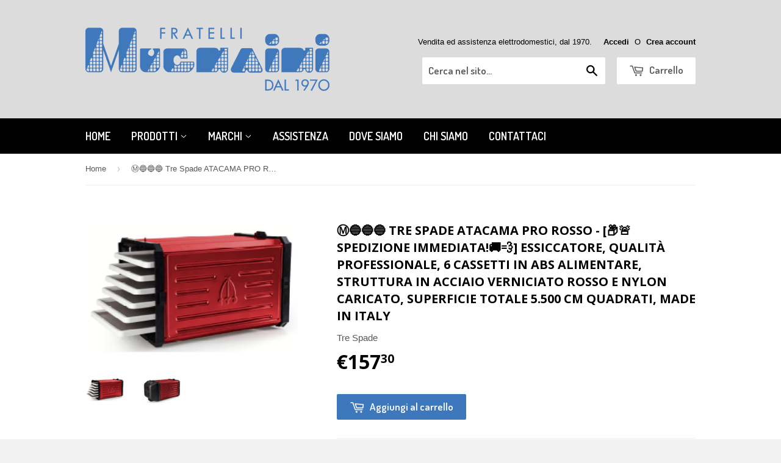

--- FILE ---
content_type: text/html; charset=utf-8
request_url: https://www.fratellimugnaini.com/products/tre-spade-atacama-pro-rosso-essiccatore-qualita-professionale-6-cassetti-in-abs-alimentare-struttura-in-acciaio-verniciato-rosso-e-nylon-caricato-superficie-totale-5-500-cm-quadrati-made-in-italy
body_size: 23132
content:
<!doctype html>
<!--[if lt IE 7]><html class="no-js lt-ie9 lt-ie8 lt-ie7" lang="en"> <![endif]-->
<!--[if IE 7]><html class="no-js lt-ie9 lt-ie8" lang="en"> <![endif]-->
<!--[if IE 8]><html class="no-js lt-ie9" lang="en"> <![endif]-->
<!--[if IE 9 ]><html class="ie9 no-js"> <![endif]-->
<!--[if (gt IE 9)|!(IE)]><!--> <html class="no-touch no-js"> <!--<![endif]-->
<head>
  <!-- Global site tag (gtag.js) - Google Analytics -->
  <script async src="https://www.googletagmanager.com/gtag/js?id=G-LTZVR195VY"></script>
  <script>
    window.dataLayer = window.dataLayer || [];
    function gtag(){dataLayer.push(arguments);}
    gtag('js', new Date());

    gtag('config', 'G-LTZVR195VY');
  </script>

  <!-- Basic page needs ================================================== -->
  <meta charset="utf-8">
  <meta http-equiv="X-UA-Compatible" content="IE=edge,chrome=1">

  
  <link rel="shortcut icon" href="//www.fratellimugnaini.com/cdn/shop/t/2/assets/favicon.png?v=165171896326060076451586789049" type="image/png" />
  

  <!-- Title and description ================================================== -->
  <title>
  Ⓜ️🔵🔵🔵 Tre Spade ATACAMA PRO ROSSO - [📦🚨Spedizione immediata!🚚💨] Essicc &ndash; Fratelli Mugnaini
  </title>

  
  <meta name="description" content="          🇮🇹 NOI SIAMO un NEGOZIO 100% ITALIANO (Per davvero😉! E con orgoglio💙).  🔰🛠RIVENDITORE AUTORIZZATO TRE SPADE, assistenza garantita. ✅🛡Garanzia Italia 2 anni. ☑️🤝Soddisfatti o rimborsati (hai ben 2 settimane per ripensarci). 🏭🇮🇹 Fatto in Italia, TRE SPADE è un&#39;azienda italiana.  👍 PUOI FIDARTI: siamo un negozio">
  

  <!-- Product meta ================================================== -->
  
  <meta property="og:type" content="product">
  <meta property="og:title" content="Ⓜ️🔵🔵🔵 Tre Spade ATACAMA PRO ROSSO - [📦🚨Spedizione immediata!🚚💨] Essiccatore, qualità professionale, 6 cassetti in ABS alimentare, struttura in acciaio verniciato rosso e nylon caricato, superficie totale 5.500 cm quadrati, Made in Italy">
  
  <meta property="og:image" content="http://www.fratellimugnaini.com/cdn/shop/products/Screen_Shot_2016-12-13_at_12.47.28_7e6057d3-a926-40dc-85ac-70d9a55eff72_grande.png?v=1616142296">
  <meta property="og:image:secure_url" content="https://www.fratellimugnaini.com/cdn/shop/products/Screen_Shot_2016-12-13_at_12.47.28_7e6057d3-a926-40dc-85ac-70d9a55eff72_grande.png?v=1616142296">
  
  <meta property="og:image" content="http://www.fratellimugnaini.com/cdn/shop/products/Screen_Shot_2016-12-13_at_12.47.22_9f735477-813a-44e8-a3b7-b1183d8a626f_grande.png?v=1616142296">
  <meta property="og:image:secure_url" content="https://www.fratellimugnaini.com/cdn/shop/products/Screen_Shot_2016-12-13_at_12.47.22_9f735477-813a-44e8-a3b7-b1183d8a626f_grande.png?v=1616142296">
  
  <meta property="og:price:amount" content="157.30">
  <meta property="og:price:currency" content="EUR">


  <meta property="og:description" content="          🇮🇹 NOI SIAMO un NEGOZIO 100% ITALIANO (Per davvero😉! E con orgoglio💙).  🔰🛠RIVENDITORE AUTORIZZATO TRE SPADE, assistenza garantita. ✅🛡Garanzia Italia 2 anni. ☑️🤝Soddisfatti o rimborsati (hai ben 2 settimane per ripensarci). 🏭🇮🇹 Fatto in Italia, TRE SPADE è un&#39;azienda italiana.  👍 PUOI FIDARTI: siamo un negozio">

  <meta property="og:url" content="https://www.fratellimugnaini.com/products/tre-spade-atacama-pro-rosso-essiccatore-qualita-professionale-6-cassetti-in-abs-alimentare-struttura-in-acciaio-verniciato-rosso-e-nylon-caricato-superficie-totale-5-500-cm-quadrati-made-in-italy">
  <meta property="og:site_name" content="Fratelli Mugnaini">

  
  
  
  <meta name="twitter:site" content="@">


  <meta name="twitter:card" content="product">
  <meta name="twitter:title" content="Ⓜ️🔵🔵🔵 Tre Spade ATACAMA PRO ROSSO - [📦🚨Spedizione immediata!🚚💨] Essiccatore, qualità professionale, 6 cassetti in ABS alimentare, struttura in acciaio verniciato rosso e nylon caricato, superficie totale 5.500 cm quadrati, Made in Italy">
  <meta name="twitter:description" content="          🇮🇹 NOI SIAMO un NEGOZIO 100% ITALIANO (Per davvero😉! E con orgoglio💙).  🔰🛠RIVENDITORE AUTORIZZATO TRE SPADE, assistenza garantita. ✅🛡Garanzia Italia 2 anni. ☑️🤝Soddisfatti o rimborsati (hai ben 2 settimane per ripensarci). 🏭🇮🇹 Fatto in Italia, TRE SPADE è un&#39;azienda italiana.  👍 PUOI FIDARTI: siamo un negozio autorizzato TRE SPADE © FratelliMugnaini™. Ⓜ️ SICUREZZA E COMPETENZA: vendiamo e ripariamo elettrodomestici da oltre 50 anni 👌  Procedura di essiccazione estremamente naturale Comandi tramite scheda elettronica abbinata a display digitale Il display digitale permette di mantenere sotto costante controllo la temperatura di lavoro, il tempo residuo e il programma impostato 5 diversi programmi di lavoro automatici &quot;AUTO&quot;, per adattarsi ad ogni tipo di utilizzo 1 programma &quot;EVO&quot; per utilizzatori esperti che permette di personalizzare in autonomia la durata del ciclo, la temperatura e la velocità della ventola 1 programma &quot;DELAY&quot; che imposta l&#39;avvio ritardato del ciclo Tecnologia">
  <meta name="twitter:image" content="https://www.fratellimugnaini.com/cdn/shop/products/Screen_Shot_2016-12-13_at_12.47.28_7e6057d3-a926-40dc-85ac-70d9a55eff72_medium.png?v=1616142296">
  <meta name="twitter:image:width" content="240">
  <meta name="twitter:image:height" content="240">
  <meta name="twitter:label1" content="Price">
  <meta name="twitter:data1" content="&amp;euro;157.30 EUR">
  
  <meta name="twitter:label2" content="Brand">
  <meta name="twitter:data2" content="Tre Spade">
  



  <!-- Helpers ================================================== -->
  <link rel="canonical" href="https://www.fratellimugnaini.com/products/tre-spade-atacama-pro-rosso-essiccatore-qualita-professionale-6-cassetti-in-abs-alimentare-struttura-in-acciaio-verniciato-rosso-e-nylon-caricato-superficie-totale-5-500-cm-quadrati-made-in-italy">
  <meta name="viewport" content="width=device-width,initial-scale=1">

  
  <!-- Ajaxify Cart Plugin ================================================== -->
  <link href="//www.fratellimugnaini.com/cdn/shop/t/2/assets/ajaxify.scss.css?v=112523363752939129311420839731" rel="stylesheet" type="text/css" media="all" />
  

  <!-- CSS ================================================== -->
  <link href="//www.fratellimugnaini.com/cdn/shop/t/2/assets/timber.scss.css?v=18914077218866087941754581987" rel="stylesheet" type="text/css" media="all" />
  

  
    
    
    <link href="//fonts.googleapis.com/css?family=Open+Sans:700" rel="stylesheet" type="text/css" media="all" />
  


  
    
    
    <link href="//fonts.googleapis.com/css?family=Dosis:600" rel="stylesheet" type="text/css" media="all" />
  



  <!-- Header hook for plugins ================================================== -->
  <script>window.performance && window.performance.mark && window.performance.mark('shopify.content_for_header.start');</script><meta name="google-site-verification" content="E5EJ6xwQozmOCRdkxwRerNlSr8spUnUsJNZJ_s9uWqM">
<meta id="shopify-digital-wallet" name="shopify-digital-wallet" content="/7409113/digital_wallets/dialog">
<meta name="shopify-checkout-api-token" content="529b4c696cc33cd8d1ff400dc8c153be">
<meta id="in-context-paypal-metadata" data-shop-id="7409113" data-venmo-supported="false" data-environment="production" data-locale="en_US" data-paypal-v4="true" data-currency="EUR">
<link rel="alternate" type="application/json+oembed" href="https://www.fratellimugnaini.com/products/tre-spade-atacama-pro-rosso-essiccatore-qualita-professionale-6-cassetti-in-abs-alimentare-struttura-in-acciaio-verniciato-rosso-e-nylon-caricato-superficie-totale-5-500-cm-quadrati-made-in-italy.oembed">
<script async="async" src="/checkouts/internal/preloads.js?locale=it-IT"></script>
<link rel="preconnect" href="https://shop.app" crossorigin="anonymous">
<script async="async" src="https://shop.app/checkouts/internal/preloads.js?locale=it-IT&shop_id=7409113" crossorigin="anonymous"></script>
<script id="apple-pay-shop-capabilities" type="application/json">{"shopId":7409113,"countryCode":"IT","currencyCode":"EUR","merchantCapabilities":["supports3DS"],"merchantId":"gid:\/\/shopify\/Shop\/7409113","merchantName":"Fratelli Mugnaini","requiredBillingContactFields":["postalAddress","email","phone"],"requiredShippingContactFields":["postalAddress","email","phone"],"shippingType":"shipping","supportedNetworks":["visa","maestro","masterCard","amex"],"total":{"type":"pending","label":"Fratelli Mugnaini","amount":"1.00"},"shopifyPaymentsEnabled":true,"supportsSubscriptions":true}</script>
<script id="shopify-features" type="application/json">{"accessToken":"529b4c696cc33cd8d1ff400dc8c153be","betas":["rich-media-storefront-analytics"],"domain":"www.fratellimugnaini.com","predictiveSearch":true,"shopId":7409113,"locale":"it"}</script>
<script>var Shopify = Shopify || {};
Shopify.shop = "fratelli-mugnaini.myshopify.com";
Shopify.locale = "it-IT";
Shopify.currency = {"active":"EUR","rate":"1.0"};
Shopify.country = "IT";
Shopify.theme = {"name":"supply","id":9425580,"schema_name":null,"schema_version":null,"theme_store_id":null,"role":"main"};
Shopify.theme.handle = "null";
Shopify.theme.style = {"id":null,"handle":null};
Shopify.cdnHost = "www.fratellimugnaini.com/cdn";
Shopify.routes = Shopify.routes || {};
Shopify.routes.root = "/";</script>
<script type="module">!function(o){(o.Shopify=o.Shopify||{}).modules=!0}(window);</script>
<script>!function(o){function n(){var o=[];function n(){o.push(Array.prototype.slice.apply(arguments))}return n.q=o,n}var t=o.Shopify=o.Shopify||{};t.loadFeatures=n(),t.autoloadFeatures=n()}(window);</script>
<script>
  window.ShopifyPay = window.ShopifyPay || {};
  window.ShopifyPay.apiHost = "shop.app\/pay";
  window.ShopifyPay.redirectState = null;
</script>
<script id="shop-js-analytics" type="application/json">{"pageType":"product"}</script>
<script defer="defer" async type="module" src="//www.fratellimugnaini.com/cdn/shopifycloud/shop-js/modules/v2/client.init-shop-cart-sync_dvfQaB1V.it.esm.js"></script>
<script defer="defer" async type="module" src="//www.fratellimugnaini.com/cdn/shopifycloud/shop-js/modules/v2/chunk.common_BW-OJwDu.esm.js"></script>
<script defer="defer" async type="module" src="//www.fratellimugnaini.com/cdn/shopifycloud/shop-js/modules/v2/chunk.modal_CX4jaIRf.esm.js"></script>
<script type="module">
  await import("//www.fratellimugnaini.com/cdn/shopifycloud/shop-js/modules/v2/client.init-shop-cart-sync_dvfQaB1V.it.esm.js");
await import("//www.fratellimugnaini.com/cdn/shopifycloud/shop-js/modules/v2/chunk.common_BW-OJwDu.esm.js");
await import("//www.fratellimugnaini.com/cdn/shopifycloud/shop-js/modules/v2/chunk.modal_CX4jaIRf.esm.js");

  window.Shopify.SignInWithShop?.initShopCartSync?.({"fedCMEnabled":true,"windoidEnabled":true});

</script>
<script>
  window.Shopify = window.Shopify || {};
  if (!window.Shopify.featureAssets) window.Shopify.featureAssets = {};
  window.Shopify.featureAssets['shop-js'] = {"shop-cart-sync":["modules/v2/client.shop-cart-sync_CGEUFKvL.it.esm.js","modules/v2/chunk.common_BW-OJwDu.esm.js","modules/v2/chunk.modal_CX4jaIRf.esm.js"],"init-fed-cm":["modules/v2/client.init-fed-cm_Q280f13X.it.esm.js","modules/v2/chunk.common_BW-OJwDu.esm.js","modules/v2/chunk.modal_CX4jaIRf.esm.js"],"shop-cash-offers":["modules/v2/client.shop-cash-offers_DoRGZwcj.it.esm.js","modules/v2/chunk.common_BW-OJwDu.esm.js","modules/v2/chunk.modal_CX4jaIRf.esm.js"],"shop-login-button":["modules/v2/client.shop-login-button_DMM6ww0E.it.esm.js","modules/v2/chunk.common_BW-OJwDu.esm.js","modules/v2/chunk.modal_CX4jaIRf.esm.js"],"pay-button":["modules/v2/client.pay-button_B6q2F277.it.esm.js","modules/v2/chunk.common_BW-OJwDu.esm.js","modules/v2/chunk.modal_CX4jaIRf.esm.js"],"shop-button":["modules/v2/client.shop-button_COUnjhWS.it.esm.js","modules/v2/chunk.common_BW-OJwDu.esm.js","modules/v2/chunk.modal_CX4jaIRf.esm.js"],"avatar":["modules/v2/client.avatar_BTnouDA3.it.esm.js"],"init-windoid":["modules/v2/client.init-windoid_CrSLay9H.it.esm.js","modules/v2/chunk.common_BW-OJwDu.esm.js","modules/v2/chunk.modal_CX4jaIRf.esm.js"],"init-shop-for-new-customer-accounts":["modules/v2/client.init-shop-for-new-customer-accounts_BGmSGr-t.it.esm.js","modules/v2/client.shop-login-button_DMM6ww0E.it.esm.js","modules/v2/chunk.common_BW-OJwDu.esm.js","modules/v2/chunk.modal_CX4jaIRf.esm.js"],"init-shop-email-lookup-coordinator":["modules/v2/client.init-shop-email-lookup-coordinator_BMjbsTlQ.it.esm.js","modules/v2/chunk.common_BW-OJwDu.esm.js","modules/v2/chunk.modal_CX4jaIRf.esm.js"],"init-shop-cart-sync":["modules/v2/client.init-shop-cart-sync_dvfQaB1V.it.esm.js","modules/v2/chunk.common_BW-OJwDu.esm.js","modules/v2/chunk.modal_CX4jaIRf.esm.js"],"shop-toast-manager":["modules/v2/client.shop-toast-manager_C1IUOXW7.it.esm.js","modules/v2/chunk.common_BW-OJwDu.esm.js","modules/v2/chunk.modal_CX4jaIRf.esm.js"],"init-customer-accounts":["modules/v2/client.init-customer-accounts_DyWT7tGr.it.esm.js","modules/v2/client.shop-login-button_DMM6ww0E.it.esm.js","modules/v2/chunk.common_BW-OJwDu.esm.js","modules/v2/chunk.modal_CX4jaIRf.esm.js"],"init-customer-accounts-sign-up":["modules/v2/client.init-customer-accounts-sign-up_DR74S9QP.it.esm.js","modules/v2/client.shop-login-button_DMM6ww0E.it.esm.js","modules/v2/chunk.common_BW-OJwDu.esm.js","modules/v2/chunk.modal_CX4jaIRf.esm.js"],"shop-follow-button":["modules/v2/client.shop-follow-button_C7goD_zf.it.esm.js","modules/v2/chunk.common_BW-OJwDu.esm.js","modules/v2/chunk.modal_CX4jaIRf.esm.js"],"checkout-modal":["modules/v2/client.checkout-modal_Cy_s3Hxe.it.esm.js","modules/v2/chunk.common_BW-OJwDu.esm.js","modules/v2/chunk.modal_CX4jaIRf.esm.js"],"shop-login":["modules/v2/client.shop-login_ByWJfYRH.it.esm.js","modules/v2/chunk.common_BW-OJwDu.esm.js","modules/v2/chunk.modal_CX4jaIRf.esm.js"],"lead-capture":["modules/v2/client.lead-capture_B-cWF8Yd.it.esm.js","modules/v2/chunk.common_BW-OJwDu.esm.js","modules/v2/chunk.modal_CX4jaIRf.esm.js"],"payment-terms":["modules/v2/client.payment-terms_B2vYrkY2.it.esm.js","modules/v2/chunk.common_BW-OJwDu.esm.js","modules/v2/chunk.modal_CX4jaIRf.esm.js"]};
</script>
<script id="__st">var __st={"a":7409113,"offset":3600,"reqid":"99313f39-1f4f-4c61-8547-164ef1fe1156-1769107105","pageurl":"www.fratellimugnaini.com\/products\/tre-spade-atacama-pro-rosso-essiccatore-qualita-professionale-6-cassetti-in-abs-alimentare-struttura-in-acciaio-verniciato-rosso-e-nylon-caricato-superficie-totale-5-500-cm-quadrati-made-in-italy","u":"571dfce048e3","p":"product","rtyp":"product","rid":6578028478654};</script>
<script>window.ShopifyPaypalV4VisibilityTracking = true;</script>
<script id="captcha-bootstrap">!function(){'use strict';const t='contact',e='account',n='new_comment',o=[[t,t],['blogs',n],['comments',n],[t,'customer']],c=[[e,'customer_login'],[e,'guest_login'],[e,'recover_customer_password'],[e,'create_customer']],r=t=>t.map((([t,e])=>`form[action*='/${t}']:not([data-nocaptcha='true']) input[name='form_type'][value='${e}']`)).join(','),a=t=>()=>t?[...document.querySelectorAll(t)].map((t=>t.form)):[];function s(){const t=[...o],e=r(t);return a(e)}const i='password',u='form_key',d=['recaptcha-v3-token','g-recaptcha-response','h-captcha-response',i],f=()=>{try{return window.sessionStorage}catch{return}},m='__shopify_v',_=t=>t.elements[u];function p(t,e,n=!1){try{const o=window.sessionStorage,c=JSON.parse(o.getItem(e)),{data:r}=function(t){const{data:e,action:n}=t;return t[m]||n?{data:e,action:n}:{data:t,action:n}}(c);for(const[e,n]of Object.entries(r))t.elements[e]&&(t.elements[e].value=n);n&&o.removeItem(e)}catch(o){console.error('form repopulation failed',{error:o})}}const l='form_type',E='cptcha';function T(t){t.dataset[E]=!0}const w=window,h=w.document,L='Shopify',v='ce_forms',y='captcha';let A=!1;((t,e)=>{const n=(g='f06e6c50-85a8-45c8-87d0-21a2b65856fe',I='https://cdn.shopify.com/shopifycloud/storefront-forms-hcaptcha/ce_storefront_forms_captcha_hcaptcha.v1.5.2.iife.js',D={infoText:'Protetto da hCaptcha',privacyText:'Privacy',termsText:'Termini'},(t,e,n)=>{const o=w[L][v],c=o.bindForm;if(c)return c(t,g,e,D).then(n);var r;o.q.push([[t,g,e,D],n]),r=I,A||(h.body.append(Object.assign(h.createElement('script'),{id:'captcha-provider',async:!0,src:r})),A=!0)});var g,I,D;w[L]=w[L]||{},w[L][v]=w[L][v]||{},w[L][v].q=[],w[L][y]=w[L][y]||{},w[L][y].protect=function(t,e){n(t,void 0,e),T(t)},Object.freeze(w[L][y]),function(t,e,n,w,h,L){const[v,y,A,g]=function(t,e,n){const i=e?o:[],u=t?c:[],d=[...i,...u],f=r(d),m=r(i),_=r(d.filter((([t,e])=>n.includes(e))));return[a(f),a(m),a(_),s()]}(w,h,L),I=t=>{const e=t.target;return e instanceof HTMLFormElement?e:e&&e.form},D=t=>v().includes(t);t.addEventListener('submit',(t=>{const e=I(t);if(!e)return;const n=D(e)&&!e.dataset.hcaptchaBound&&!e.dataset.recaptchaBound,o=_(e),c=g().includes(e)&&(!o||!o.value);(n||c)&&t.preventDefault(),c&&!n&&(function(t){try{if(!f())return;!function(t){const e=f();if(!e)return;const n=_(t);if(!n)return;const o=n.value;o&&e.removeItem(o)}(t);const e=Array.from(Array(32),(()=>Math.random().toString(36)[2])).join('');!function(t,e){_(t)||t.append(Object.assign(document.createElement('input'),{type:'hidden',name:u})),t.elements[u].value=e}(t,e),function(t,e){const n=f();if(!n)return;const o=[...t.querySelectorAll(`input[type='${i}']`)].map((({name:t})=>t)),c=[...d,...o],r={};for(const[a,s]of new FormData(t).entries())c.includes(a)||(r[a]=s);n.setItem(e,JSON.stringify({[m]:1,action:t.action,data:r}))}(t,e)}catch(e){console.error('failed to persist form',e)}}(e),e.submit())}));const S=(t,e)=>{t&&!t.dataset[E]&&(n(t,e.some((e=>e===t))),T(t))};for(const o of['focusin','change'])t.addEventListener(o,(t=>{const e=I(t);D(e)&&S(e,y())}));const B=e.get('form_key'),M=e.get(l),P=B&&M;t.addEventListener('DOMContentLoaded',(()=>{const t=y();if(P)for(const e of t)e.elements[l].value===M&&p(e,B);[...new Set([...A(),...v().filter((t=>'true'===t.dataset.shopifyCaptcha))])].forEach((e=>S(e,t)))}))}(h,new URLSearchParams(w.location.search),n,t,e,['guest_login'])})(!0,!0)}();</script>
<script integrity="sha256-4kQ18oKyAcykRKYeNunJcIwy7WH5gtpwJnB7kiuLZ1E=" data-source-attribution="shopify.loadfeatures" defer="defer" src="//www.fratellimugnaini.com/cdn/shopifycloud/storefront/assets/storefront/load_feature-a0a9edcb.js" crossorigin="anonymous"></script>
<script crossorigin="anonymous" defer="defer" src="//www.fratellimugnaini.com/cdn/shopifycloud/storefront/assets/shopify_pay/storefront-65b4c6d7.js?v=20250812"></script>
<script data-source-attribution="shopify.dynamic_checkout.dynamic.init">var Shopify=Shopify||{};Shopify.PaymentButton=Shopify.PaymentButton||{isStorefrontPortableWallets:!0,init:function(){window.Shopify.PaymentButton.init=function(){};var t=document.createElement("script");t.src="https://www.fratellimugnaini.com/cdn/shopifycloud/portable-wallets/latest/portable-wallets.it.js",t.type="module",document.head.appendChild(t)}};
</script>
<script data-source-attribution="shopify.dynamic_checkout.buyer_consent">
  function portableWalletsHideBuyerConsent(e){var t=document.getElementById("shopify-buyer-consent"),n=document.getElementById("shopify-subscription-policy-button");t&&n&&(t.classList.add("hidden"),t.setAttribute("aria-hidden","true"),n.removeEventListener("click",e))}function portableWalletsShowBuyerConsent(e){var t=document.getElementById("shopify-buyer-consent"),n=document.getElementById("shopify-subscription-policy-button");t&&n&&(t.classList.remove("hidden"),t.removeAttribute("aria-hidden"),n.addEventListener("click",e))}window.Shopify?.PaymentButton&&(window.Shopify.PaymentButton.hideBuyerConsent=portableWalletsHideBuyerConsent,window.Shopify.PaymentButton.showBuyerConsent=portableWalletsShowBuyerConsent);
</script>
<script data-source-attribution="shopify.dynamic_checkout.cart.bootstrap">document.addEventListener("DOMContentLoaded",(function(){function t(){return document.querySelector("shopify-accelerated-checkout-cart, shopify-accelerated-checkout")}if(t())Shopify.PaymentButton.init();else{new MutationObserver((function(e,n){t()&&(Shopify.PaymentButton.init(),n.disconnect())})).observe(document.body,{childList:!0,subtree:!0})}}));
</script>
<script id='scb4127' type='text/javascript' async='' src='https://www.fratellimugnaini.com/cdn/shopifycloud/privacy-banner/storefront-banner.js'></script><link id="shopify-accelerated-checkout-styles" rel="stylesheet" media="screen" href="https://www.fratellimugnaini.com/cdn/shopifycloud/portable-wallets/latest/accelerated-checkout-backwards-compat.css" crossorigin="anonymous">
<style id="shopify-accelerated-checkout-cart">
        #shopify-buyer-consent {
  margin-top: 1em;
  display: inline-block;
  width: 100%;
}

#shopify-buyer-consent.hidden {
  display: none;
}

#shopify-subscription-policy-button {
  background: none;
  border: none;
  padding: 0;
  text-decoration: underline;
  font-size: inherit;
  cursor: pointer;
}

#shopify-subscription-policy-button::before {
  box-shadow: none;
}

      </style>

<script>window.performance && window.performance.mark && window.performance.mark('shopify.content_for_header.end');</script>

  

<!--[if lt IE 9]>
<script src="//html5shiv.googlecode.com/svn/trunk/html5.js" type="text/javascript"></script>
<script src="//www.fratellimugnaini.com/cdn/shop/t/2/assets/respond.min.js?v=52248677837542619231420667934" type="text/javascript"></script>
<link href="//www.fratellimugnaini.com/cdn/shop/t/2/assets/respond-proxy.html" id="respond-proxy" rel="respond-proxy" />
<link href="//www.fratellimugnaini.com/search?q=904a081fe2e2c362976266c7171271b5" id="respond-redirect" rel="respond-redirect" />
<script src="//www.fratellimugnaini.com/search?q=904a081fe2e2c362976266c7171271b5" type="text/javascript"></script>
<![endif]-->


  
  

  <script src="//ajax.googleapis.com/ajax/libs/jquery/1.11.0/jquery.min.js" type="text/javascript"></script>
  <script src="//www.fratellimugnaini.com/cdn/shop/t/2/assets/modernizr.min.js?v=26620055551102246001420667934" type="text/javascript"></script>

  <script async="true" type="text/javascript" src="https://s.kk-resources.com/leadtag.js" ></script>

<!--DOOFINDER-SHOPIFY-->  <!--/DOOFINDER-SHOPIFY--><link href="https://monorail-edge.shopifysvc.com" rel="dns-prefetch">
<script>(function(){if ("sendBeacon" in navigator && "performance" in window) {try {var session_token_from_headers = performance.getEntriesByType('navigation')[0].serverTiming.find(x => x.name == '_s').description;} catch {var session_token_from_headers = undefined;}var session_cookie_matches = document.cookie.match(/_shopify_s=([^;]*)/);var session_token_from_cookie = session_cookie_matches && session_cookie_matches.length === 2 ? session_cookie_matches[1] : "";var session_token = session_token_from_headers || session_token_from_cookie || "";function handle_abandonment_event(e) {var entries = performance.getEntries().filter(function(entry) {return /monorail-edge.shopifysvc.com/.test(entry.name);});if (!window.abandonment_tracked && entries.length === 0) {window.abandonment_tracked = true;var currentMs = Date.now();var navigation_start = performance.timing.navigationStart;var payload = {shop_id: 7409113,url: window.location.href,navigation_start,duration: currentMs - navigation_start,session_token,page_type: "product"};window.navigator.sendBeacon("https://monorail-edge.shopifysvc.com/v1/produce", JSON.stringify({schema_id: "online_store_buyer_site_abandonment/1.1",payload: payload,metadata: {event_created_at_ms: currentMs,event_sent_at_ms: currentMs}}));}}window.addEventListener('pagehide', handle_abandonment_event);}}());</script>
<script id="web-pixels-manager-setup">(function e(e,d,r,n,o){if(void 0===o&&(o={}),!Boolean(null===(a=null===(i=window.Shopify)||void 0===i?void 0:i.analytics)||void 0===a?void 0:a.replayQueue)){var i,a;window.Shopify=window.Shopify||{};var t=window.Shopify;t.analytics=t.analytics||{};var s=t.analytics;s.replayQueue=[],s.publish=function(e,d,r){return s.replayQueue.push([e,d,r]),!0};try{self.performance.mark("wpm:start")}catch(e){}var l=function(){var e={modern:/Edge?\/(1{2}[4-9]|1[2-9]\d|[2-9]\d{2}|\d{4,})\.\d+(\.\d+|)|Firefox\/(1{2}[4-9]|1[2-9]\d|[2-9]\d{2}|\d{4,})\.\d+(\.\d+|)|Chrom(ium|e)\/(9{2}|\d{3,})\.\d+(\.\d+|)|(Maci|X1{2}).+ Version\/(15\.\d+|(1[6-9]|[2-9]\d|\d{3,})\.\d+)([,.]\d+|)( \(\w+\)|)( Mobile\/\w+|) Safari\/|Chrome.+OPR\/(9{2}|\d{3,})\.\d+\.\d+|(CPU[ +]OS|iPhone[ +]OS|CPU[ +]iPhone|CPU IPhone OS|CPU iPad OS)[ +]+(15[._]\d+|(1[6-9]|[2-9]\d|\d{3,})[._]\d+)([._]\d+|)|Android:?[ /-](13[3-9]|1[4-9]\d|[2-9]\d{2}|\d{4,})(\.\d+|)(\.\d+|)|Android.+Firefox\/(13[5-9]|1[4-9]\d|[2-9]\d{2}|\d{4,})\.\d+(\.\d+|)|Android.+Chrom(ium|e)\/(13[3-9]|1[4-9]\d|[2-9]\d{2}|\d{4,})\.\d+(\.\d+|)|SamsungBrowser\/([2-9]\d|\d{3,})\.\d+/,legacy:/Edge?\/(1[6-9]|[2-9]\d|\d{3,})\.\d+(\.\d+|)|Firefox\/(5[4-9]|[6-9]\d|\d{3,})\.\d+(\.\d+|)|Chrom(ium|e)\/(5[1-9]|[6-9]\d|\d{3,})\.\d+(\.\d+|)([\d.]+$|.*Safari\/(?![\d.]+ Edge\/[\d.]+$))|(Maci|X1{2}).+ Version\/(10\.\d+|(1[1-9]|[2-9]\d|\d{3,})\.\d+)([,.]\d+|)( \(\w+\)|)( Mobile\/\w+|) Safari\/|Chrome.+OPR\/(3[89]|[4-9]\d|\d{3,})\.\d+\.\d+|(CPU[ +]OS|iPhone[ +]OS|CPU[ +]iPhone|CPU IPhone OS|CPU iPad OS)[ +]+(10[._]\d+|(1[1-9]|[2-9]\d|\d{3,})[._]\d+)([._]\d+|)|Android:?[ /-](13[3-9]|1[4-9]\d|[2-9]\d{2}|\d{4,})(\.\d+|)(\.\d+|)|Mobile Safari.+OPR\/([89]\d|\d{3,})\.\d+\.\d+|Android.+Firefox\/(13[5-9]|1[4-9]\d|[2-9]\d{2}|\d{4,})\.\d+(\.\d+|)|Android.+Chrom(ium|e)\/(13[3-9]|1[4-9]\d|[2-9]\d{2}|\d{4,})\.\d+(\.\d+|)|Android.+(UC? ?Browser|UCWEB|U3)[ /]?(15\.([5-9]|\d{2,})|(1[6-9]|[2-9]\d|\d{3,})\.\d+)\.\d+|SamsungBrowser\/(5\.\d+|([6-9]|\d{2,})\.\d+)|Android.+MQ{2}Browser\/(14(\.(9|\d{2,})|)|(1[5-9]|[2-9]\d|\d{3,})(\.\d+|))(\.\d+|)|K[Aa][Ii]OS\/(3\.\d+|([4-9]|\d{2,})\.\d+)(\.\d+|)/},d=e.modern,r=e.legacy,n=navigator.userAgent;return n.match(d)?"modern":n.match(r)?"legacy":"unknown"}(),u="modern"===l?"modern":"legacy",c=(null!=n?n:{modern:"",legacy:""})[u],f=function(e){return[e.baseUrl,"/wpm","/b",e.hashVersion,"modern"===e.buildTarget?"m":"l",".js"].join("")}({baseUrl:d,hashVersion:r,buildTarget:u}),m=function(e){var d=e.version,r=e.bundleTarget,n=e.surface,o=e.pageUrl,i=e.monorailEndpoint;return{emit:function(e){var a=e.status,t=e.errorMsg,s=(new Date).getTime(),l=JSON.stringify({metadata:{event_sent_at_ms:s},events:[{schema_id:"web_pixels_manager_load/3.1",payload:{version:d,bundle_target:r,page_url:o,status:a,surface:n,error_msg:t},metadata:{event_created_at_ms:s}}]});if(!i)return console&&console.warn&&console.warn("[Web Pixels Manager] No Monorail endpoint provided, skipping logging."),!1;try{return self.navigator.sendBeacon.bind(self.navigator)(i,l)}catch(e){}var u=new XMLHttpRequest;try{return u.open("POST",i,!0),u.setRequestHeader("Content-Type","text/plain"),u.send(l),!0}catch(e){return console&&console.warn&&console.warn("[Web Pixels Manager] Got an unhandled error while logging to Monorail."),!1}}}}({version:r,bundleTarget:l,surface:e.surface,pageUrl:self.location.href,monorailEndpoint:e.monorailEndpoint});try{o.browserTarget=l,function(e){var d=e.src,r=e.async,n=void 0===r||r,o=e.onload,i=e.onerror,a=e.sri,t=e.scriptDataAttributes,s=void 0===t?{}:t,l=document.createElement("script"),u=document.querySelector("head"),c=document.querySelector("body");if(l.async=n,l.src=d,a&&(l.integrity=a,l.crossOrigin="anonymous"),s)for(var f in s)if(Object.prototype.hasOwnProperty.call(s,f))try{l.dataset[f]=s[f]}catch(e){}if(o&&l.addEventListener("load",o),i&&l.addEventListener("error",i),u)u.appendChild(l);else{if(!c)throw new Error("Did not find a head or body element to append the script");c.appendChild(l)}}({src:f,async:!0,onload:function(){if(!function(){var e,d;return Boolean(null===(d=null===(e=window.Shopify)||void 0===e?void 0:e.analytics)||void 0===d?void 0:d.initialized)}()){var d=window.webPixelsManager.init(e)||void 0;if(d){var r=window.Shopify.analytics;r.replayQueue.forEach((function(e){var r=e[0],n=e[1],o=e[2];d.publishCustomEvent(r,n,o)})),r.replayQueue=[],r.publish=d.publishCustomEvent,r.visitor=d.visitor,r.initialized=!0}}},onerror:function(){return m.emit({status:"failed",errorMsg:"".concat(f," has failed to load")})},sri:function(e){var d=/^sha384-[A-Za-z0-9+/=]+$/;return"string"==typeof e&&d.test(e)}(c)?c:"",scriptDataAttributes:o}),m.emit({status:"loading"})}catch(e){m.emit({status:"failed",errorMsg:(null==e?void 0:e.message)||"Unknown error"})}}})({shopId: 7409113,storefrontBaseUrl: "https://www.fratellimugnaini.com",extensionsBaseUrl: "https://extensions.shopifycdn.com/cdn/shopifycloud/web-pixels-manager",monorailEndpoint: "https://monorail-edge.shopifysvc.com/unstable/produce_batch",surface: "storefront-renderer",enabledBetaFlags: ["2dca8a86"],webPixelsConfigList: [{"id":"996213061","configuration":"{\"config\":\"{\\\"google_tag_ids\\\":[\\\"G-LTZVR195VY\\\",\\\"GT-PHCM8TG\\\"],\\\"target_country\\\":\\\"IT\\\",\\\"gtag_events\\\":[{\\\"type\\\":\\\"search\\\",\\\"action_label\\\":\\\"G-LTZVR195VY\\\"},{\\\"type\\\":\\\"begin_checkout\\\",\\\"action_label\\\":\\\"G-LTZVR195VY\\\"},{\\\"type\\\":\\\"view_item\\\",\\\"action_label\\\":[\\\"G-LTZVR195VY\\\",\\\"MC-EKGN18T545\\\"]},{\\\"type\\\":\\\"purchase\\\",\\\"action_label\\\":[\\\"G-LTZVR195VY\\\",\\\"MC-EKGN18T545\\\"]},{\\\"type\\\":\\\"page_view\\\",\\\"action_label\\\":[\\\"G-LTZVR195VY\\\",\\\"MC-EKGN18T545\\\"]},{\\\"type\\\":\\\"add_payment_info\\\",\\\"action_label\\\":\\\"G-LTZVR195VY\\\"},{\\\"type\\\":\\\"add_to_cart\\\",\\\"action_label\\\":\\\"G-LTZVR195VY\\\"}],\\\"enable_monitoring_mode\\\":false}\"}","eventPayloadVersion":"v1","runtimeContext":"OPEN","scriptVersion":"b2a88bafab3e21179ed38636efcd8a93","type":"APP","apiClientId":1780363,"privacyPurposes":[],"dataSharingAdjustments":{"protectedCustomerApprovalScopes":["read_customer_address","read_customer_email","read_customer_name","read_customer_personal_data","read_customer_phone"]}},{"id":"124191045","eventPayloadVersion":"1","runtimeContext":"LAX","scriptVersion":"1","type":"CUSTOM","privacyPurposes":[],"name":"TP Shopify cookie"},{"id":"shopify-app-pixel","configuration":"{}","eventPayloadVersion":"v1","runtimeContext":"STRICT","scriptVersion":"0450","apiClientId":"shopify-pixel","type":"APP","privacyPurposes":["ANALYTICS","MARKETING"]},{"id":"shopify-custom-pixel","eventPayloadVersion":"v1","runtimeContext":"LAX","scriptVersion":"0450","apiClientId":"shopify-pixel","type":"CUSTOM","privacyPurposes":["ANALYTICS","MARKETING"]}],isMerchantRequest: false,initData: {"shop":{"name":"Fratelli Mugnaini","paymentSettings":{"currencyCode":"EUR"},"myshopifyDomain":"fratelli-mugnaini.myshopify.com","countryCode":"IT","storefrontUrl":"https:\/\/www.fratellimugnaini.com"},"customer":null,"cart":null,"checkout":null,"productVariants":[{"price":{"amount":157.3,"currencyCode":"EUR"},"product":{"title":"Ⓜ️🔵🔵🔵 Tre Spade ATACAMA PRO ROSSO - [📦🚨Spedizione immediata!🚚💨] Essiccatore, qualità professionale, 6 cassetti in ABS alimentare, struttura in acciaio verniciato rosso e nylon caricato, superficie totale 5.500 cm quadrati, Made in Italy","vendor":"Tre Spade","id":"6578028478654","untranslatedTitle":"Ⓜ️🔵🔵🔵 Tre Spade ATACAMA PRO ROSSO - [📦🚨Spedizione immediata!🚚💨] Essiccatore, qualità professionale, 6 cassetti in ABS alimentare, struttura in acciaio verniciato rosso e nylon caricato, superficie totale 5.500 cm quadrati, Made in Italy","url":"\/products\/tre-spade-atacama-pro-rosso-essiccatore-qualita-professionale-6-cassetti-in-abs-alimentare-struttura-in-acciaio-verniciato-rosso-e-nylon-caricato-superficie-totale-5-500-cm-quadrati-made-in-italy","type":"Essiccatore"},"id":"39395584016574","image":{"src":"\/\/www.fratellimugnaini.com\/cdn\/shop\/products\/Screen_Shot_2016-12-13_at_12.47.28_7e6057d3-a926-40dc-85ac-70d9a55eff72.png?v=1616142296"},"sku":"Tre Spade ATACAMA PRO F77000","title":"Default Title","untranslatedTitle":"Default Title"}],"purchasingCompany":null},},"https://www.fratellimugnaini.com/cdn","fcfee988w5aeb613cpc8e4bc33m6693e112",{"modern":"","legacy":""},{"shopId":"7409113","storefrontBaseUrl":"https:\/\/www.fratellimugnaini.com","extensionBaseUrl":"https:\/\/extensions.shopifycdn.com\/cdn\/shopifycloud\/web-pixels-manager","surface":"storefront-renderer","enabledBetaFlags":"[\"2dca8a86\"]","isMerchantRequest":"false","hashVersion":"fcfee988w5aeb613cpc8e4bc33m6693e112","publish":"custom","events":"[[\"page_viewed\",{}],[\"product_viewed\",{\"productVariant\":{\"price\":{\"amount\":157.3,\"currencyCode\":\"EUR\"},\"product\":{\"title\":\"Ⓜ️🔵🔵🔵 Tre Spade ATACAMA PRO ROSSO - [📦🚨Spedizione immediata!🚚💨] Essiccatore, qualità professionale, 6 cassetti in ABS alimentare, struttura in acciaio verniciato rosso e nylon caricato, superficie totale 5.500 cm quadrati, Made in Italy\",\"vendor\":\"Tre Spade\",\"id\":\"6578028478654\",\"untranslatedTitle\":\"Ⓜ️🔵🔵🔵 Tre Spade ATACAMA PRO ROSSO - [📦🚨Spedizione immediata!🚚💨] Essiccatore, qualità professionale, 6 cassetti in ABS alimentare, struttura in acciaio verniciato rosso e nylon caricato, superficie totale 5.500 cm quadrati, Made in Italy\",\"url\":\"\/products\/tre-spade-atacama-pro-rosso-essiccatore-qualita-professionale-6-cassetti-in-abs-alimentare-struttura-in-acciaio-verniciato-rosso-e-nylon-caricato-superficie-totale-5-500-cm-quadrati-made-in-italy\",\"type\":\"Essiccatore\"},\"id\":\"39395584016574\",\"image\":{\"src\":\"\/\/www.fratellimugnaini.com\/cdn\/shop\/products\/Screen_Shot_2016-12-13_at_12.47.28_7e6057d3-a926-40dc-85ac-70d9a55eff72.png?v=1616142296\"},\"sku\":\"Tre Spade ATACAMA PRO F77000\",\"title\":\"Default Title\",\"untranslatedTitle\":\"Default Title\"}}]]"});</script><script>
  window.ShopifyAnalytics = window.ShopifyAnalytics || {};
  window.ShopifyAnalytics.meta = window.ShopifyAnalytics.meta || {};
  window.ShopifyAnalytics.meta.currency = 'EUR';
  var meta = {"product":{"id":6578028478654,"gid":"gid:\/\/shopify\/Product\/6578028478654","vendor":"Tre Spade","type":"Essiccatore","handle":"tre-spade-atacama-pro-rosso-essiccatore-qualita-professionale-6-cassetti-in-abs-alimentare-struttura-in-acciaio-verniciato-rosso-e-nylon-caricato-superficie-totale-5-500-cm-quadrati-made-in-italy","variants":[{"id":39395584016574,"price":15730,"name":"Ⓜ️🔵🔵🔵 Tre Spade ATACAMA PRO ROSSO - [📦🚨Spedizione immediata!🚚💨] Essiccatore, qualità professionale, 6 cassetti in ABS alimentare, struttura in acciaio verniciato rosso e nylon caricato, superficie totale 5.500 cm quadrati, Made in Italy","public_title":null,"sku":"Tre Spade ATACAMA PRO F77000"}],"remote":false},"page":{"pageType":"product","resourceType":"product","resourceId":6578028478654,"requestId":"99313f39-1f4f-4c61-8547-164ef1fe1156-1769107105"}};
  for (var attr in meta) {
    window.ShopifyAnalytics.meta[attr] = meta[attr];
  }
</script>
<script class="analytics">
  (function () {
    var customDocumentWrite = function(content) {
      var jquery = null;

      if (window.jQuery) {
        jquery = window.jQuery;
      } else if (window.Checkout && window.Checkout.$) {
        jquery = window.Checkout.$;
      }

      if (jquery) {
        jquery('body').append(content);
      }
    };

    var hasLoggedConversion = function(token) {
      if (token) {
        return document.cookie.indexOf('loggedConversion=' + token) !== -1;
      }
      return false;
    }

    var setCookieIfConversion = function(token) {
      if (token) {
        var twoMonthsFromNow = new Date(Date.now());
        twoMonthsFromNow.setMonth(twoMonthsFromNow.getMonth() + 2);

        document.cookie = 'loggedConversion=' + token + '; expires=' + twoMonthsFromNow;
      }
    }

    var trekkie = window.ShopifyAnalytics.lib = window.trekkie = window.trekkie || [];
    if (trekkie.integrations) {
      return;
    }
    trekkie.methods = [
      'identify',
      'page',
      'ready',
      'track',
      'trackForm',
      'trackLink'
    ];
    trekkie.factory = function(method) {
      return function() {
        var args = Array.prototype.slice.call(arguments);
        args.unshift(method);
        trekkie.push(args);
        return trekkie;
      };
    };
    for (var i = 0; i < trekkie.methods.length; i++) {
      var key = trekkie.methods[i];
      trekkie[key] = trekkie.factory(key);
    }
    trekkie.load = function(config) {
      trekkie.config = config || {};
      trekkie.config.initialDocumentCookie = document.cookie;
      var first = document.getElementsByTagName('script')[0];
      var script = document.createElement('script');
      script.type = 'text/javascript';
      script.onerror = function(e) {
        var scriptFallback = document.createElement('script');
        scriptFallback.type = 'text/javascript';
        scriptFallback.onerror = function(error) {
                var Monorail = {
      produce: function produce(monorailDomain, schemaId, payload) {
        var currentMs = new Date().getTime();
        var event = {
          schema_id: schemaId,
          payload: payload,
          metadata: {
            event_created_at_ms: currentMs,
            event_sent_at_ms: currentMs
          }
        };
        return Monorail.sendRequest("https://" + monorailDomain + "/v1/produce", JSON.stringify(event));
      },
      sendRequest: function sendRequest(endpointUrl, payload) {
        // Try the sendBeacon API
        if (window && window.navigator && typeof window.navigator.sendBeacon === 'function' && typeof window.Blob === 'function' && !Monorail.isIos12()) {
          var blobData = new window.Blob([payload], {
            type: 'text/plain'
          });

          if (window.navigator.sendBeacon(endpointUrl, blobData)) {
            return true;
          } // sendBeacon was not successful

        } // XHR beacon

        var xhr = new XMLHttpRequest();

        try {
          xhr.open('POST', endpointUrl);
          xhr.setRequestHeader('Content-Type', 'text/plain');
          xhr.send(payload);
        } catch (e) {
          console.log(e);
        }

        return false;
      },
      isIos12: function isIos12() {
        return window.navigator.userAgent.lastIndexOf('iPhone; CPU iPhone OS 12_') !== -1 || window.navigator.userAgent.lastIndexOf('iPad; CPU OS 12_') !== -1;
      }
    };
    Monorail.produce('monorail-edge.shopifysvc.com',
      'trekkie_storefront_load_errors/1.1',
      {shop_id: 7409113,
      theme_id: 9425580,
      app_name: "storefront",
      context_url: window.location.href,
      source_url: "//www.fratellimugnaini.com/cdn/s/trekkie.storefront.46a754ac07d08c656eb845cfbf513dd9a18d4ced.min.js"});

        };
        scriptFallback.async = true;
        scriptFallback.src = '//www.fratellimugnaini.com/cdn/s/trekkie.storefront.46a754ac07d08c656eb845cfbf513dd9a18d4ced.min.js';
        first.parentNode.insertBefore(scriptFallback, first);
      };
      script.async = true;
      script.src = '//www.fratellimugnaini.com/cdn/s/trekkie.storefront.46a754ac07d08c656eb845cfbf513dd9a18d4ced.min.js';
      first.parentNode.insertBefore(script, first);
    };
    trekkie.load(
      {"Trekkie":{"appName":"storefront","development":false,"defaultAttributes":{"shopId":7409113,"isMerchantRequest":null,"themeId":9425580,"themeCityHash":"1097397812678473049","contentLanguage":"it-IT","currency":"EUR","eventMetadataId":"d539fe18-71b6-431b-9fba-e1bfaa465ab4"},"isServerSideCookieWritingEnabled":true,"monorailRegion":"shop_domain","enabledBetaFlags":["65f19447"]},"Session Attribution":{},"S2S":{"facebookCapiEnabled":false,"source":"trekkie-storefront-renderer","apiClientId":580111}}
    );

    var loaded = false;
    trekkie.ready(function() {
      if (loaded) return;
      loaded = true;

      window.ShopifyAnalytics.lib = window.trekkie;

      var originalDocumentWrite = document.write;
      document.write = customDocumentWrite;
      try { window.ShopifyAnalytics.merchantGoogleAnalytics.call(this); } catch(error) {};
      document.write = originalDocumentWrite;

      window.ShopifyAnalytics.lib.page(null,{"pageType":"product","resourceType":"product","resourceId":6578028478654,"requestId":"99313f39-1f4f-4c61-8547-164ef1fe1156-1769107105","shopifyEmitted":true});

      var match = window.location.pathname.match(/checkouts\/(.+)\/(thank_you|post_purchase)/)
      var token = match? match[1]: undefined;
      if (!hasLoggedConversion(token)) {
        setCookieIfConversion(token);
        window.ShopifyAnalytics.lib.track("Viewed Product",{"currency":"EUR","variantId":39395584016574,"productId":6578028478654,"productGid":"gid:\/\/shopify\/Product\/6578028478654","name":"Ⓜ️🔵🔵🔵 Tre Spade ATACAMA PRO ROSSO - [📦🚨Spedizione immediata!🚚💨] Essiccatore, qualità professionale, 6 cassetti in ABS alimentare, struttura in acciaio verniciato rosso e nylon caricato, superficie totale 5.500 cm quadrati, Made in Italy","price":"157.30","sku":"Tre Spade ATACAMA PRO F77000","brand":"Tre Spade","variant":null,"category":"Essiccatore","nonInteraction":true,"remote":false},undefined,undefined,{"shopifyEmitted":true});
      window.ShopifyAnalytics.lib.track("monorail:\/\/trekkie_storefront_viewed_product\/1.1",{"currency":"EUR","variantId":39395584016574,"productId":6578028478654,"productGid":"gid:\/\/shopify\/Product\/6578028478654","name":"Ⓜ️🔵🔵🔵 Tre Spade ATACAMA PRO ROSSO - [📦🚨Spedizione immediata!🚚💨] Essiccatore, qualità professionale, 6 cassetti in ABS alimentare, struttura in acciaio verniciato rosso e nylon caricato, superficie totale 5.500 cm quadrati, Made in Italy","price":"157.30","sku":"Tre Spade ATACAMA PRO F77000","brand":"Tre Spade","variant":null,"category":"Essiccatore","nonInteraction":true,"remote":false,"referer":"https:\/\/www.fratellimugnaini.com\/products\/tre-spade-atacama-pro-rosso-essiccatore-qualita-professionale-6-cassetti-in-abs-alimentare-struttura-in-acciaio-verniciato-rosso-e-nylon-caricato-superficie-totale-5-500-cm-quadrati-made-in-italy"});
      }
    });


        var eventsListenerScript = document.createElement('script');
        eventsListenerScript.async = true;
        eventsListenerScript.src = "//www.fratellimugnaini.com/cdn/shopifycloud/storefront/assets/shop_events_listener-3da45d37.js";
        document.getElementsByTagName('head')[0].appendChild(eventsListenerScript);

})();</script>
<script
  defer
  src="https://www.fratellimugnaini.com/cdn/shopifycloud/perf-kit/shopify-perf-kit-3.0.4.min.js"
  data-application="storefront-renderer"
  data-shop-id="7409113"
  data-render-region="gcp-us-east1"
  data-page-type="product"
  data-theme-instance-id="9425580"
  data-theme-name=""
  data-theme-version=""
  data-monorail-region="shop_domain"
  data-resource-timing-sampling-rate="10"
  data-shs="true"
  data-shs-beacon="true"
  data-shs-export-with-fetch="true"
  data-shs-logs-sample-rate="1"
  data-shs-beacon-endpoint="https://www.fratellimugnaini.com/api/collect"
></script>
</head>

<body id="tre-spade-atacama-pro-rosso-spedizione-immediata-essicc" class="template-product" >

  <header class="site-header" role="banner">
    <div class="wrapper">

      <div class="grid--full">
        <div class="grid-item large--one-half">
          
            <div class="h1 header-logo" itemscope itemtype="http://schema.org/Organization">
          
            
              <a href="/" itemprop="url">
                <img src="//www.fratellimugnaini.com/cdn/shop/t/2/assets/logo.png?v=170988116225277917191420839231" alt="Fratelli Mugnaini" itemprop="logo">
              </a>
            
          
            </div>
          
        </div>

        <div class="grid-item large--one-half text-center large--text-right">
          
            <div class="site-header--text-links">
              
                Vendita ed assistenza elettrodomestici, dal 1970.
              

              
                <span class="site-header--meta-links medium-down--hide">
                  
                    <a href="https://www.fratellimugnaini.com/customer_authentication/redirect?locale=it-IT&amp;region_country=IT" id="customer_login_link">Accedi</a>
                    
                    <span class="site-header--spacer">O</span>
                    <a href="https://shopify.com/7409113/account?locale=it-IT" id="customer_register_link">Crea account</a>
                    
                  
                </span>
              
            </div>

            <br class="medium-down--hide">
          

          <form action="/search" method="get" class="search-bar" role="search">
  <input type="hidden" name="type" value="product">

  <input type="search" name="q" value="" placeholder="Cerca nel sito..." aria-label="Cerca nel sito...">
  <button type="submit" class="search-bar--submit icon-fallback-text">
    <span class="icon icon-search" aria-hidden="true"></span>
    <span class="fallback-text">Cerca</span>
  </button>
</form>


          <a href="/cart" class="header-cart-btn cart-toggle">
            <span class="icon icon-cart"></span>
            Carrello <span id="cartCount" class="hidden-count">0</span>
          </a>
        </div>
      </div>

    </div>
  </header>

  <nav class="nav-bar" role="navigation">
    <div class="wrapper">
      <form action="/search" method="get" class="search-bar" role="search">
  <input type="hidden" name="type" value="product">

  <input type="search" name="q" value="" placeholder="Cerca nel sito..." aria-label="Cerca nel sito...">
  <button type="submit" class="search-bar--submit icon-fallback-text">
    <span class="icon icon-search" aria-hidden="true"></span>
    <span class="fallback-text">Cerca</span>
  </button>
</form>

      <ul class="site-nav" id="accessibleNav">
  
  
    
    
      <li >
        <a href="/">Home</a>
      </li>
    
  
    
    
      <li class="site-nav--has-dropdown" aria-haspopup="true">
        <a href="/collections/all">
          Prodotti
          <span class="icon-fallback-text">
            <span class="icon icon-arrow-down" aria-hidden="true"></span>
          </span>
        </a>
        <ul class="site-nav--dropdown">
          
            <li ><a href="/collections/cucine">Cucine</a></li>
          
            <li ><a href="/collections/forni">Forni</a></li>
          
            <li ><a href="/collections/piani-cottura">Piani cottura</a></li>
          
            <li ><a href="/collections/cappe">Cappe</a></li>
          
            <li ><a href="/collections/lavastoviglie">Lavastoviglie</a></li>
          
            <li ><a href="/collections/frigo-e-congelatori">Frigo e Congelatori</a></li>
          
            <li ><a href="/collections/lavatrici-e-asciugatrici">Lavatrici e Asciugatrici</a></li>
          
            <li ><a href="/collections/piccoli-elettrodomestici">Piccoli elettrodomestici</a></li>
          
            <li ><a href="/collections/affettatrici">Affettatrici</a></li>
          
            <li ><a href="/collections/strumenti-da-cucina">Strumenti da Cucina</a></li>
          
            <li ><a href="/collections/cantine">Cantine</a></li>
          
            <li ><a href="/collections/lavelli">Lavelli e Vasche</a></li>
          
            <li ><a href="/collections/rubinetti">Rubinetti</a></li>
          
            <li ><a href="/collections/stoviglie">Pentole e Stoviglie</a></li>
          
            <li ><a href="/collections/televisori">Televisori</a></li>
          
            <li ><a href="/collections/casseforti">Casseforti</a></li>
          
            <li ><a href="/collections/detersivi">Detergenti</a></li>
          
            <li ><a href="/collections/detersivi-professionali-per-lavaggio">Detergenti professionali per il lavaggio</a></li>
          
            <li ><a href="/collections/prodotti-per-la-pulizia">Prodotti professionali per pulizia e manutenzione</a></li>
          
            <li ><a href="/collections/cura-della-persona-igiene-e-cosmesi">Cura della persona, igiene e cosmesi</a></li>
          
            <li ><a href="/collections/trattamento-dellaria">Trattamento dell&#39;aria</a></li>
          
            <li ><a href="/collections/climatizzazione">Climatizzazione</a></li>
          
            <li ><a href="/collections/riscaldamento">Riscaldamento</a></li>
          
            <li ><a href="/collections/raccolta-differenziata">Raccolta Differenziata</a></li>
          
        </ul>
      </li>
    
  
    
    
      <li class="site-nav--has-dropdown" aria-haspopup="true">
        <a href="/collections/all">
          Marchi
          <span class="icon-fallback-text">
            <span class="icon icon-arrow-down" aria-hidden="true"></span>
          </span>
        </a>
        <ul class="site-nav--dropdown">
          
            <li ><a href="/collections/sangiorgio">SanGiorgio</a></li>
          
            <li ><a href="/collections/alpes">Alpes</a></li>
          
            <li ><a href="/collections/asko">Asko</a></li>
          
            <li ><a href="/collections/vitrifrigo">Vitrifrigo</a></li>
          
            <li ><a href="/collections/kitchenaid">Kitchen Aid</a></li>
          
            <li ><a href="/collections/h-koenig">H.Koenig</a></li>
          
            <li ><a href="/collections/haier-elettrodomestici-italia">Haier</a></li>
          
            <li ><a href="/collections/tre-spade">Tre Spade</a></li>
          
            <li ><a href="/collections/beko">Beko</a></li>
          
            <li ><a href="/collections/beper">Beper</a></li>
          
            <li ><a href="/collections/faber">Faber</a></li>
          
            <li ><a href="/collections/it-wash">IT WASH</a></li>
          
            <li ><a href="/collections/candy">Candy</a></li>
          
            <li ><a href="/collections/gasfire">Gasfire</a></li>
          
            <li ><a href="/collections/hotpoint-ariston">Hotpoint Ariston</a></li>
          
            <li ><a href="/collections/whirlpool">Whirlpool</a></li>
          
            <li ><a href="/collections/liebherr">Liebherr</a></li>
          
            <li ><a href="/collections/electrolux">Electrolux</a></li>
          
            <li ><a href="/collections/mabe-general-electric">MABE</a></li>
          
            <li ><a href="/collections/ignis">Ignis</a></li>
          
            <li ><a href="/collections/gorenje">Gorenje</a></li>
          
            <li ><a href="/collections/sodastream">Sodastream</a></li>
          
            <li ><a href="/collections/nuncas">Nuncas</a></li>
          
            <li ><a href="/collections/la-germania">La Germania</a></li>
          
            <li ><a href="/collections/bertazzoni-1">Bertazzoni</a></li>
          
            <li ><a href="/collections/vittoria-verde">Vittoria Verde</a></li>
          
            <li ><a href="/collections/michelini">Michelini</a></li>
          
            <li ><a href="/collections/bertazzoni-la-germania">Bertazzoni La Germania</a></li>
          
            <li ><a href="/collections/atlantic">Atlantic</a></li>
          
            <li ><a href="/collections/indesit-1">Indesit</a></li>
          
            <li ><a href="/collections/dunavox">Dunavox</a></li>
          
            <li ><a href="/collections/jura">Jura</a></li>
          
            <li ><a href="/collections/ariete">Ariete</a></li>
          
            <li ><a href="/collections/severin_elettrodomestici">Severin</a></li>
          
            <li ><a href="/collections/hamilton-beach-commercial">Hamilton Beach commercial</a></li>
          
            <li ><a href="/collections/cavist-maison-les-petit-champs-cantinette-vino">MAISON CAVIST</a></li>
          
            <li ><a href="/collections/gaggia-milano">Gaggia</a></li>
          
            <li ><a href="/collections/hisense-1">HISENSE</a></li>
          
            <li ><a href="/collections/cavist-maison-les-petit-champs-cantinette-vino">LES PETITS CHAMPS</a></li>
          
            <li ><a href="/collections/bosch">Bosch</a></li>
          
            <li ><a href="/collections/ocean">OCEAN</a></li>
          
            <li ><a href="/collections/rex">REX</a></li>
          
            <li ><a href="/collections/les-collectors-pattumiere">les collectors</a></li>
          
            <li ><a href="/collections/la-fonderie-1890">La Fonderie 1890</a></li>
          
            <li ><a href="/collections/weasy">Weasy</a></li>
          
            <li ><a href="/collections/siemens-elettrodomestici">SIEMENS</a></li>
          
            <li ><a href="/collections/bamix-of-switzerland">bamix</a></li>
          
            <li ><a href="/collections/vitamix">VITAMIX®</a></li>
          
            <li ><a href="/collections/instant">Instant</a></li>
          
            <li ><a href="/collections/victorinox">VICTORINOX</a></li>
          
            <li ><a href="/collections/gessi-rubinetterie">GESSI</a></li>
          
            <li ><a href="/collections/aeg">AEG</a></li>
          
            <li ><a href="/collections/hoover-1">HOOVER</a></li>
          
            <li ><a href="/collections/pentole-agnelli">PENTOLE AGNELLI</a></li>
          
            <li ><a href="/collections/schaub-lorenz-1">SCHAUB LORENZ</a></li>
          
            <li ><a href="/collections/iberna">iberna</a></li>
          
            <li ><a href="/collections/grf">GRF</a></li>
          
            <li ><a href="/collections/de-longhi">De Longhi</a></li>
          
            <li ><a href="/collections/sweiss">SWEISS</a></li>
          
            <li ><a href="/collections/fissler">Fissler</a></li>
          
            <li ><a href="/collections/il-bucato-di-adele">IL BUCATO DI ADELE</a></li>
          
            <li ><a href="/collections/blendtec">BLENDTEC</a></li>
          
            <li ><a href="/collections/mullex-sistemi-per-raccolta-differenziata-muellex">MÜLLEX</a></li>
          
            <li ><a href="/collections/stockli_stoeckli">STÖCKLI</a></li>
          
            <li ><a href="/collections/care-protect-cura-e-manutenzione-by-hoover-haier-candy">CARE+PROTECT</a></li>
          
        </ul>
      </li>
    
  
    
    
      <li >
        <a href="/pages/assistenza-tecnica-riparazione-elettrodomestici-servizio-domicilio">Assistenza</a>
      </li>
    
  
    
    
      <li >
        <a href="/pages/dove-siamo">Dove Siamo</a>
      </li>
    
  
    
    
      <li >
        <a href="/pages/about-us">Chi Siamo</a>
      </li>
    
  
    
    
      <li >
        <a href="/pages/assistenza">Contattaci</a>
      </li>
    
  

  
    
      <li class="customer-navlink large--hide"><a href="https://www.fratellimugnaini.com/customer_authentication/redirect?locale=it-IT&amp;region_country=IT" id="customer_login_link">Accedi</a></li>
      
      <li class="customer-navlink large--hide"><a href="https://shopify.com/7409113/account?locale=it-IT" id="customer_register_link">Crea account</a></li>
      
    
  
</ul>

    </div>
  </nav>

  <div id="mobileNavBar">
    <div class="display-table-cell">
      <a class="menu-toggle mobileNavBar-link">Menu</a>
    </div>
    <div class="display-table-cell">
      <a href="/cart" class="cart-toggle mobileNavBar-link">
        <span class="icon icon-cart"></span>
        Carrello
      </a>
    </div>
  </div>

  <main class="wrapper main-content" role="main">

    




<nav class="breadcrumb" role="navigation" aria-label="breadcrumbs">
  <a href="/" title="Torna alla pagina iniziale">Home</a>

  

    
    <span class="divider" aria-hidden="true">&rsaquo;</span>
    <span class="breadcrumb--truncate">Ⓜ️🔵🔵🔵 Tre Spade ATACAMA PRO ROSSO - [📦🚨Spedizione immediata!🚚💨] Essiccatore, qualità professionale, 6 cassetti in ABS alimentare, struttura in acciaio verniciato rosso e nylon caricato, superficie totale 5.500 cm quadrati, Made in Italy</span>

  
</nav>



<div class="grid" itemscope itemtype="http://schema.org/Product">
  <meta itemprop="url" content="https://www.fratellimugnaini.com/products/tre-spade-atacama-pro-rosso-essiccatore-qualita-professionale-6-cassetti-in-abs-alimentare-struttura-in-acciaio-verniciato-rosso-e-nylon-caricato-superficie-totale-5-500-cm-quadrati-made-in-italy">
  <meta itemprop="image" content="//www.fratellimugnaini.com/cdn/shop/products/Screen_Shot_2016-12-13_at_12.47.28_7e6057d3-a926-40dc-85ac-70d9a55eff72_grande.png?v=1616142296">

  <div class="grid-item large--two-fifths">
    <div class="grid">
      <div class="grid-item large--eleven-twelfths text-center">
        <div class="product-photo-container" id="productPhoto">
          
          <img id="productPhotoImg" src="//www.fratellimugnaini.com/cdn/shop/products/Screen_Shot_2016-12-13_at_12.47.28_7e6057d3-a926-40dc-85ac-70d9a55eff72_large.png?v=1616142296" alt="Ⓜ️🔵🔵🔵 Tre Spade ATACAMA PRO ROSSO - [📦🚨Spedizione immediata!🚚💨] Essiccatore, qualità professionale, 6 cassetti in ABS alimentare, struttura in acciaio verniciato rosso e nylon caricato, superficie totale 5.500 cm quadrati, Made in Italy"  data-zoom="//www.fratellimugnaini.com/cdn/shop/products/Screen_Shot_2016-12-13_at_12.47.28_7e6057d3-a926-40dc-85ac-70d9a55eff72_1024x1024.png?v=1616142296">
        </div>
        
          <ul class="product-photo-thumbs grid-uniform" id="productThumbs">

            
              <li class="grid-item medium--down-one-quarter large--one-quarter">
                <a href="//www.fratellimugnaini.com/cdn/shop/products/Screen_Shot_2016-12-13_at_12.47.28_7e6057d3-a926-40dc-85ac-70d9a55eff72_large.png?v=1616142296" class="product-photo-thumb">
                  <img src="//www.fratellimugnaini.com/cdn/shop/products/Screen_Shot_2016-12-13_at_12.47.28_7e6057d3-a926-40dc-85ac-70d9a55eff72_compact.png?v=1616142296" alt="Ⓜ️🔵🔵🔵 Tre Spade ATACAMA PRO ROSSO - [📦🚨Spedizione immediata!🚚💨] Essiccatore, qualità professionale, 6 cassetti in ABS alimentare, struttura in acciaio verniciato rosso e nylon caricato, superficie totale 5.500 cm quadrati, Made in Italy">
                </a>
              </li>
            
              <li class="grid-item medium--down-one-quarter large--one-quarter">
                <a href="//www.fratellimugnaini.com/cdn/shop/products/Screen_Shot_2016-12-13_at_12.47.22_9f735477-813a-44e8-a3b7-b1183d8a626f_large.png?v=1616142296" class="product-photo-thumb">
                  <img src="//www.fratellimugnaini.com/cdn/shop/products/Screen_Shot_2016-12-13_at_12.47.22_9f735477-813a-44e8-a3b7-b1183d8a626f_compact.png?v=1616142296" alt="Ⓜ️🔵🔵🔵 Tre Spade ATACAMA PRO ROSSO - [📦🚨Spedizione immediata!🚚💨] Essiccatore, qualità professionale, 6 cassetti in ABS alimentare, struttura in acciaio verniciato rosso e nylon caricato, superficie totale 5.500 cm quadrati, Made in Italy">
                </a>
              </li>
            

          </ul>
        

      </div>
    </div>

  </div>

  <div class="grid-item large--three-fifths">

    <h2 itemprop="name">Ⓜ️🔵🔵🔵 Tre Spade ATACAMA PRO ROSSO - [📦🚨Spedizione immediata!🚚💨] Essiccatore, qualità professionale, 6 cassetti in ABS alimentare, struttura in acciaio verniciato rosso e nylon caricato, superficie totale 5.500 cm quadrati, Made in Italy</h2>

    <div itemprop="offers" itemscope itemtype="http://schema.org/Offer">

      

      <meta itemprop="priceCurrency" content="EUR">
      <meta itemprop="price" content="&euro;157.30">

      
        <p class="product-meta" itemprop="brand">Tre Spade</p>
      

      <ul class="inline-list product-meta">
        <li>
          <span id="productPrice" class="h1">
            







<small>&euro;157<sup>30</sup></small>
          </span>
        </li>
        
        
      </ul>

      <hr id="variantBreak" class="hr--clear hr--small">

      <link itemprop="availability" href="http://schema.org/InStock">

      <form action="/cart/add" method="post" enctype="multipart/form-data" id="addToCartForm">
        <select name="id" id="productSelect" class="product-variants">
          
            

              <option  selected="selected"  value="39395584016574">Default Title - &euro;157.30 EUR</option>

            
          
        </select>

        

        <button type="submit" name="add" id="addToCart" class="btn">
          <span class="icon icon-cart"></span>
          <span id="addToCartText">Aggiungi al carrello</span>
        </button>

        <span id="variantQuantity" class="variant-quantity"></span>
      </form>

      <hr>

    </div>

    <div class="product-description rte" itemprop="description">
      <div class="features">
<div class="features">
<div class="features">
<div class="features">
<meta charset="UTF-8">
<h1 class="features">
<img src="//cdn.shopify.com/s/files/1/0740/9113/files/trespade-logo_compact.jpg?9429761513236465470" alt="" data-mce-src="//cdn.shopify.com/s/files/1/0740/9113/files/trespade-logo_compact.jpg?9429761513236465470">       <strong><img src="//cdn.shopify.com/s/files/1/0740/9113/files/test2_thumb.jpg?15996819033882379452" alt="" data-mce-src="//cdn.shopify.com/s/files/1/0740/9113/files/test2_thumb.jpg?15996819033882379452"></strong><br>
</h1>
<div class="features">
<p> </p>
<p><span style="color: #ffffff; background-color: #b3b3b3;" data-mce-style="color: #ffffff; background-color: #b3b3b3;">🇮🇹 <strong>NOI SIAMO un NEGOZIO 100% ITALIANO (Per davvero😉! E con orgoglio💙). </strong></span></p>
<p><span style="background-color: #ffffff;" data-mce-style="background-color: #ffffff;"><meta charset="UTF-8"> <span style="color: #000000;" data-mce-style="color: #000000;"><b><b style="background-color: #b3b3b3;" data-mce-style="background-color: #b3b3b3;"><span color="#ffffff"><span color="#000000"></span></span></b></b></span></span><span style="color: #000000;" data-mce-style="color: #000000;">🔰🛠<strong>RIVENDITORE AUTORIZZATO <em>TRE SPADE</em>,</strong></span><strong><span color="#000000"><span> assistenza garantita.</span></span></strong></p>
<p><span style="color: #000000;" data-mce-style="color: #000000;">✅🛡<b>Garanzia Italia 2 anni.</b></span></p>
<p><span style="color: #000000;" data-mce-style="color: #000000;">☑️🤝<b>Soddisfatti o rimborsati (hai ben 2 settimane per ripensarci).</b></span></p>
<p><span style="background-color: #ffffff;" data-mce-style="background-color: #ffffff;"><meta charset="UTF-8"> <span style="color: #000000;" data-mce-style="color: #000000;">🏭🇮🇹<meta charset="UTF-8"> <b data-mce-fragment="1">Fatto in Italia, <i>TRE SPADE</i> è un'azienda italiana.</b></span></span></p>
<p><b style="background-color: #b3b3b3;" data-mce-style="background-color: #b3b3b3;"><span style="color: #ffffff;" data-mce-style="color: #ffffff;"><span color="#ffffff"> <meta charset="UTF-8">👍 PUOI FIDARTI: siamo un negozio<span data-mce-fragment="1"> autorizzato <em data-mce-fragment="1">TRE SPADE </em></span>© FratelliMugnaini™. <br></span></span></b><b style="background-color: #b3b3b3;" data-mce-style="background-color: #b3b3b3;"><span style="color: #ffffff;" data-mce-style="color: #ffffff;"><span color="#ffffff">Ⓜ️ SICUREZZA E COMPETENZA: vendiamo e ripariamo elettrodomestici da oltre 50 anni 👌 </span></span></b></p>
</div>
</div>
<div class="features"></div>
</div>
</div>
</div>
<div title="Page 31" class="page">
<div class="section">
<div class="layoutArea">
<div class="column"></div>
<div title="Page 50" class="page">
<div class="section">
<div class="layoutArea">
<div class="column">
<ul>
<li>Procedura di essiccazione estremamente naturale</li>
<li>Comandi tramite scheda elettronica abbinata a display digitale</li>
<li>Il display digitale permette di mantenere sotto costante controllo la temperatura di lavoro, il tempo residuo e il programma impostato</li>
<li>5 diversi programmi di lavoro automatici "AUTO", per adattarsi ad ogni tipo di utilizzo</li>
<li>1 programma "EVO" per utilizzatori esperti che permette di personalizzare in autonomia la durata del ciclo, la temperatura e la velocità della ventola</li>
<li>1 programma "DELAY" che imposta l'avvio ritardato del ciclo</li>
<li>Tecnologia originale "Wide flow" by TRE SPADE, per un'essiccazione uniforme di ogni area dei cassetti</li>
<li>Pulsante di sicurezza on/off per risparmio energetico</li>
<li>Piedini in gomma antiscivolo e antivibrazione</li>
<li>Ciclo di mantenimento  a conclusione dei programmi di lavoro per conservare il prodotto essiccato fino al momento in cui l'operatore lo entra edalla macchina</li>
<li>Tensione e frequenza standard: 220-240V/50Hz (altre tensioni e frequenze disponibili su richiesta)</li>
<li>Potenza dei riscaldatori: 500 W</li>
<li>Peso: 5,5 kg</li>
<li>Ingombro: 27 x 26 x 50 cm</li>
<li>Struttura in acciaio verniciato e nylon caricato</li>
<li>6 cassetti in ABS alimentare per l'essiccamento</li>
<li>Superficie totale di essiccamento: 5.500 cm quadrati</li>
</ul>
<ul></ul>
</div>
</div>
</div>
</div>
</div>
</div>
</div>
    </div>

    
      



<div class="social-sharing is-default" data-permalink="https://www.fratellimugnaini.com/products/tre-spade-atacama-pro-rosso-essiccatore-qualita-professionale-6-cassetti-in-abs-alimentare-struttura-in-acciaio-verniciato-rosso-e-nylon-caricato-superficie-totale-5-500-cm-quadrati-made-in-italy">

  
    <a target="_blank" href="//www.facebook.com/sharer.php?u=https://www.fratellimugnaini.com/products/tre-spade-atacama-pro-rosso-essiccatore-qualita-professionale-6-cassetti-in-abs-alimentare-struttura-in-acciaio-verniciato-rosso-e-nylon-caricato-superficie-totale-5-500-cm-quadrati-made-in-italy" class="share-facebook">
      <span class="icon icon-facebook"></span>
      <span class="share-title">Condividi</span>
      
        <span class="share-count">0</span>
      
    </a>
  

  
    <a target="_blank" href="//twitter.com/share?url=https://www.fratellimugnaini.com/products/tre-spade-atacama-pro-rosso-essiccatore-qualita-professionale-6-cassetti-in-abs-alimentare-struttura-in-acciaio-verniciato-rosso-e-nylon-caricato-superficie-totale-5-500-cm-quadrati-made-in-italy&amp;text=Ⓜ️🔵🔵🔵 Tre Spade ATACAMA PRO ROSSO - [📦🚨Spedizione immediata!🚚💨] Essiccatore, qualità professionale, 6 cassetti in ABS alimentare, struttura in acciaio verniciato rosso e nylon caricato, superficie totale 5.500 cm quadrati, Made in Italy" class="share-twitter">
      <span class="icon icon-twitter"></span>
      <span class="share-title">Tweet</span>
      
        <span class="share-count">0</span>
      
    </a>
  

  

    
      <a target="_blank" href="//pinterest.com/pin/create/button/?url=https://www.fratellimugnaini.com/products/tre-spade-atacama-pro-rosso-essiccatore-qualita-professionale-6-cassetti-in-abs-alimentare-struttura-in-acciaio-verniciato-rosso-e-nylon-caricato-superficie-totale-5-500-cm-quadrati-made-in-italy&amp;media=//www.fratellimugnaini.com/cdn/shop/products/Screen_Shot_2016-12-13_at_12.47.28_7e6057d3-a926-40dc-85ac-70d9a55eff72_1024x1024.png?v=1616142296&amp;description=Ⓜ️🔵🔵🔵 Tre Spade ATACAMA PRO ROSSO - [📦🚨Spedizione immediata!🚚💨] Essiccatore, qualità professionale, 6 cassetti in ABS alimentare, struttura in acciaio verniciato rosso e nylon caricato, superficie totale 5.500 cm quadrati, Made in Italy" class="share-pinterest">
        <span class="icon icon-pinterest"></span>
        <span class="share-title">Pin it</span>
        
          <span class="share-count">0</span>
        
      </a>
    

    
      <a target="_blank" href="http://www.thefancy.com/fancyit?ItemURL=https://www.fratellimugnaini.com/products/tre-spade-atacama-pro-rosso-essiccatore-qualita-professionale-6-cassetti-in-abs-alimentare-struttura-in-acciaio-verniciato-rosso-e-nylon-caricato-superficie-totale-5-500-cm-quadrati-made-in-italy&amp;Title=Ⓜ️🔵🔵🔵 Tre Spade ATACAMA PRO ROSSO - [📦🚨Spedizione immediata!🚚💨] Essiccatore, qualità professionale, 6 cassetti in ABS alimentare, struttura in acciaio verniciato rosso e nylon caricato, superficie totale 5.500 cm quadrati, Made in Italy&amp;Category=Other&amp;ImageURL=//www.fratellimugnaini.com/cdn/shop/products/Screen_Shot_2016-12-13_at_12.47.28_7e6057d3-a926-40dc-85ac-70d9a55eff72_1024x1024.png?v=1616142296" class="share-fancy">
        <span class="icon icon-fancy"></span>
        <span class="share-title">Fancy</span>
      </a>
    

  

  
    <a target="_blank" href="//plus.google.com/share?url=https://www.fratellimugnaini.com/products/tre-spade-atacama-pro-rosso-essiccatore-qualita-professionale-6-cassetti-in-abs-alimentare-struttura-in-acciaio-verniciato-rosso-e-nylon-caricato-superficie-totale-5-500-cm-quadrati-made-in-italy" class="share-google">
      <!-- Cannot get Google+ share count with JS yet -->
      <span class="icon icon-google"></span>
      
        <span class="share-count">+1</span>
      
    </a>
  

</div>

    

  </div>
</div>


  
  





  <hr>
  <span class="h1">Prodotti consigliati</span>
  <div class="grid-uniform">
    
    
    
      
        
          












<div class="grid-item large--one-fifth medium--one-third small--one-half">

  <a href="/collections/strumenti-da-cucina/products/trespadetoollio95500g-finitura-grigia-trifase-380v-50hz-prodotto-in-italia" class="product-grid-item">
    <div class="product-grid-image">
      <div class="product-grid-image--centered">
        
        <img src="//www.fratellimugnaini.com/cdn/shop/products/Screen_Shot_2017-01-19_at_12.25.56_large.png?v=1484825265" alt="Tre Spade TOOLLIO - Robot da cucina multifunzione PROFESSIONALE, finitura grigia, motore a induzione trifase 380V/50Hz, PRODOTTO IN ITALIA">
      </div>
    </div>

    <p>Tre Spade TOOLLIO - Robot da cucina multifunzione PROFESSIONALE, finitura grigia, motore a induzione trifase 380V/50Hz, PRODOTTO IN ITALIA</p>

    <div class="product-item--price">
      <span class="h1 medium--left">
        







<small>&euro;519<sup>70</sup></small>
      </span>

      
    </div>

    
  </a>

</div>

        
      
    
      
        
          












<div class="grid-item large--one-fifth medium--one-third small--one-half">

  <a href="/collections/strumenti-da-cucina/products/trespadetoollio95500mr-robot-da-cucina-multifunzione-professionale-finitura-rossa-motore-a-induzione-monofase-220v-50hz-prodotto-in-italia" class="product-grid-item">
    <div class="product-grid-image">
      <div class="product-grid-image--centered">
        
        <img src="//www.fratellimugnaini.com/cdn/shop/products/Screen_Shot_2017-01-19_at_12.34.48_large.png?v=1484826727" alt="Tre Spade TOOLLIO - Robot da cucina multifunzione PROFESSIONALE, finitura rossa, motore a induzione monofase 220V/50Hz, PRODOTTO IN ITALIA">
      </div>
    </div>

    <p>Tre Spade TOOLLIO - Robot da cucina multifunzione PROFESSIONALE, finitura rossa, motore a induzione monofase 220V/50Hz, PRODOTTO IN ITALIA</p>

    <div class="product-item--price">
      <span class="h1 medium--left">
        







<small>&euro;519<sup>70</sup></small>
      </span>

      
    </div>

    
  </a>

</div>

        
      
    
      
        
          












<div class="grid-item large--one-fifth medium--one-third small--one-half">

  <a href="/collections/strumenti-da-cucina/products/trespadetoollio95001g-full-kit-robot-da-cucina-multifunzione-professionale-kit-di-accessori-completo-finitura-grigia-motore-a-induzione-trifase-380v-50hz-prodotto-in-italia" class="product-grid-item">
    <div class="product-grid-image">
      <div class="product-grid-image--centered">
        
        <img src="//www.fratellimugnaini.com/cdn/shop/products/Screen_Shot_2017-01-25_at_22.17.44_large.png?v=1485379230" alt="Tre Spade TOOLLIO full kit - Robot da cucina multifunzione PROFESSIONALE, kit di accessori completo, finitura grigia, motore a induzione trifase 380V/50Hz, PRODOTTO IN ITALIA">
      </div>
    </div>

    <p>Tre Spade TOOLLIO full kit - Robot da cucina multifunzione PROFESSIONALE, kit di accessori completo, finitura grigia, motore a induzione trifase 380V/50Hz, PRODOTTO IN ITALIA</p>

    <div class="product-item--price">
      <span class="h1 medium--left">
        







<small>&euro;1,309<sup>99</sup></small>
      </span>

      
    </div>

    
  </a>

</div>

        
      
    
      
        
          












<div class="grid-item large--one-fifth medium--one-third small--one-half">

  <a href="/collections/strumenti-da-cucina/products/trespadetoollio95001mr-full-kit-robot-da-cucina-multifunzione-professionale-kit-di-accessori-completo-finitura-rossa-motore-a-induzione-monofase-220v-50hz-prodotto-in-italia" class="product-grid-item">
    <div class="product-grid-image">
      <div class="product-grid-image--centered">
        
        <img src="//www.fratellimugnaini.com/cdn/shop/products/Screen_Shot_2017-01-19_at_12.48.31_large.png?v=1484827067" alt="Tre Spade TOOLLIO full kit - Robot da cucina multifunzione PROFESSIONALE, kit di accessori completo, finitura rossa, motore a induzione monofase 220V/50Hz, PRODOTTO IN ITALIA">
      </div>
    </div>

    <p>Tre Spade TOOLLIO full kit - Robot da cucina multifunzione PROFESSIONALE, kit di accessori completo, finitura rossa, motore a induzione monofase 220V/50Hz, PRODOTTO IN ITALIA</p>

    <div class="product-item--price">
      <span class="h1 medium--left">
        







<small>&euro;1,309<sup>99</sup></small>
      </span>

      
    </div>

    
  </a>

</div>

        
      
    
      
        
          












<div class="grid-item large--one-fifth medium--one-third small--one-half">

  <a href="/collections/strumenti-da-cucina/products/trespade95550-toollio-meat-mincer-tool-accessorio-tritacarne-prodotto-in-italia" class="product-grid-item">
    <div class="product-grid-image">
      <div class="product-grid-image--centered">
        
        <img src="//www.fratellimugnaini.com/cdn/shop/products/Screen_Shot_2017-01-19_at_12.40.36_2712d6f2-a678-4af0-a71c-9cc61d74370c_large.png?v=1485380744" alt="Tre Spade TOOLLIO meat mincer tool - Accessorio tritacarne, Insaccatrice, Tritapomodoro, PRODOTTO IN ITALIA">
      </div>
    </div>

    <p>Tre Spade TOOLLIO meat mincer tool - Accessorio tritacarne, Insaccatrice, Tritapomodoro, PRODOTTO IN ITALIA</p>

    <div class="product-item--price">
      <span class="h1 medium--left">
        







<small>&euro;185<sup>99</sup></small>
      </span>

      
    </div>

    
  </a>

</div>

        
      
    
      
        
      
    
  </div>






<script src="//www.fratellimugnaini.com/cdn/shopifycloud/storefront/assets/themes_support/option_selection-b017cd28.js" type="text/javascript"></script>
<script>

  // Pre-loading product images, to avoid a lag when a thumbnail is clicked, or
  // when a variant is selected that has a variant image.
  Shopify.Image.preload(["\/\/www.fratellimugnaini.com\/cdn\/shop\/products\/Screen_Shot_2016-12-13_at_12.47.28_7e6057d3-a926-40dc-85ac-70d9a55eff72.png?v=1616142296","\/\/www.fratellimugnaini.com\/cdn\/shop\/products\/Screen_Shot_2016-12-13_at_12.47.22_9f735477-813a-44e8-a3b7-b1183d8a626f.png?v=1616142296"], 'large');

  var selectCallback = function(variant, selector) {

    var $addToCart = $('#addToCart'),
        $productPrice = $('#productPrice'),
        $comparePrice = $('#comparePrice'),
        $variantQuantity = $('#variantQuantity'),
        $quantityElements = $('.quantity-selector, label + .js-qty'),
        $addToCartText = $('#addToCartText'),
        $featuredImage = $('#productPhotoImg');

    if (variant) {
      // Update variant image, if one is set
      // Call timber.switchImage function in shop.js
      if (variant.featured_image) {
        var newImg = variant.featured_image,
            el = $featuredImage[0];
        Shopify.Image.switchImage(newImg, el, timber.switchImage);
      }

      // Select a valid variant if available
      if (variant.available) {
        // We have a valid product variant, so enable the submit button
        $addToCart.removeClass('disabled').prop('disabled', false);
        $addToCartText.html("Aggiungi al carrello");

        // Show how many items are left, if below 10
        if (variant.inventory_management) {
          if (variant.inventory_quantity < 10 && variant.inventory_quantity > 0) {
            $variantQuantity.html("Solo 1 prodotto\/i rimasto\/i!".replace('1', variant.inventory_quantity)).show();
          } else {
            $variantQuantity.hide();
          }
        }


        $quantityElements.show();
      } else {
        // Variant is sold out, disable the submit button
        $addToCart.addClass('disabled').prop('disabled', true);
        $addToCartText.html("Terminato");
        $variantQuantity.hide();
        $quantityElements.hide();
      }

      // Regardless of stock, update the product price
      var customPriceFormat = timber.formatMoney( Shopify.formatMoney(variant.price, "&euro;{{amount}}") );
      $productPrice.html(customPriceFormat);

      // Also update and show the product's compare price if necessary
      if ( variant.compare_at_price > variant.price ) {
        var priceSaving = timber.formatSaleTag( Shopify.formatMoney(variant.compare_at_price - variant.price, "&euro;{{amount}}") );
        
        $comparePrice.html("Offerta limitata! Risparmia [$]".replace('[$]', priceSaving)).show();
      } else {
        $comparePrice.hide();
      }

    } else {
      // The variant doesn't exist, disable submit button.
      // This may be an error or notice that a specific variant is not available.
      $addToCart.addClass('disabled').prop('disabled', true);
      $addToCartText.html("Non disponibile");
      $variantQuantity.hide();
      $quantityElements.hide();
    }
  };

  jQuery(function($) {
    new Shopify.OptionSelectors('productSelect', {
      product: {"id":6578028478654,"title":"Ⓜ️🔵🔵🔵 Tre Spade ATACAMA PRO ROSSO - [📦🚨Spedizione immediata!🚚💨] Essiccatore, qualità professionale, 6 cassetti in ABS alimentare, struttura in acciaio verniciato rosso e nylon caricato, superficie totale 5.500 cm quadrati, Made in Italy","handle":"tre-spade-atacama-pro-rosso-essiccatore-qualita-professionale-6-cassetti-in-abs-alimentare-struttura-in-acciaio-verniciato-rosso-e-nylon-caricato-superficie-totale-5-500-cm-quadrati-made-in-italy","description":"\u003cdiv class=\"features\"\u003e\n\u003cdiv class=\"features\"\u003e\n\u003cdiv class=\"features\"\u003e\n\u003cdiv class=\"features\"\u003e\n\u003cmeta charset=\"UTF-8\"\u003e\n\u003ch1 class=\"features\"\u003e\n\u003cimg src=\"\/\/cdn.shopify.com\/s\/files\/1\/0740\/9113\/files\/trespade-logo_compact.jpg?9429761513236465470\" alt=\"\" data-mce-src=\"\/\/cdn.shopify.com\/s\/files\/1\/0740\/9113\/files\/trespade-logo_compact.jpg?9429761513236465470\"\u003e       \u003cstrong\u003e\u003cimg src=\"\/\/cdn.shopify.com\/s\/files\/1\/0740\/9113\/files\/test2_thumb.jpg?15996819033882379452\" alt=\"\" data-mce-src=\"\/\/cdn.shopify.com\/s\/files\/1\/0740\/9113\/files\/test2_thumb.jpg?15996819033882379452\"\u003e\u003c\/strong\u003e\u003cbr\u003e\n\u003c\/h1\u003e\n\u003cdiv class=\"features\"\u003e\n\u003cp\u003e \u003c\/p\u003e\n\u003cp\u003e\u003cspan style=\"color: #ffffff; background-color: #b3b3b3;\" data-mce-style=\"color: #ffffff; background-color: #b3b3b3;\"\u003e🇮🇹 \u003cstrong\u003eNOI SIAMO un NEGOZIO 100% ITALIANO (Per davvero😉! E con orgoglio💙). \u003c\/strong\u003e\u003c\/span\u003e\u003c\/p\u003e\n\u003cp\u003e\u003cspan style=\"background-color: #ffffff;\" data-mce-style=\"background-color: #ffffff;\"\u003e\u003cmeta charset=\"UTF-8\"\u003e \u003cspan style=\"color: #000000;\" data-mce-style=\"color: #000000;\"\u003e\u003cb\u003e\u003cb style=\"background-color: #b3b3b3;\" data-mce-style=\"background-color: #b3b3b3;\"\u003e\u003cspan color=\"#ffffff\"\u003e\u003cspan color=\"#000000\"\u003e\u003c\/span\u003e\u003c\/span\u003e\u003c\/b\u003e\u003c\/b\u003e\u003c\/span\u003e\u003c\/span\u003e\u003cspan style=\"color: #000000;\" data-mce-style=\"color: #000000;\"\u003e🔰🛠\u003cstrong\u003eRIVENDITORE AUTORIZZATO \u003cem\u003eTRE SPADE\u003c\/em\u003e,\u003c\/strong\u003e\u003c\/span\u003e\u003cstrong\u003e\u003cspan color=\"#000000\"\u003e\u003cspan\u003e assistenza garantita.\u003c\/span\u003e\u003c\/span\u003e\u003c\/strong\u003e\u003c\/p\u003e\n\u003cp\u003e\u003cspan style=\"color: #000000;\" data-mce-style=\"color: #000000;\"\u003e✅🛡\u003cb\u003eGaranzia Italia 2 anni.\u003c\/b\u003e\u003c\/span\u003e\u003c\/p\u003e\n\u003cp\u003e\u003cspan style=\"color: #000000;\" data-mce-style=\"color: #000000;\"\u003e☑️🤝\u003cb\u003eSoddisfatti o rimborsati (hai ben 2 settimane per ripensarci).\u003c\/b\u003e\u003c\/span\u003e\u003c\/p\u003e\n\u003cp\u003e\u003cspan style=\"background-color: #ffffff;\" data-mce-style=\"background-color: #ffffff;\"\u003e\u003cmeta charset=\"UTF-8\"\u003e \u003cspan style=\"color: #000000;\" data-mce-style=\"color: #000000;\"\u003e🏭🇮🇹\u003cmeta charset=\"UTF-8\"\u003e \u003cb data-mce-fragment=\"1\"\u003eFatto in Italia, \u003ci\u003eTRE SPADE\u003c\/i\u003e è un'azienda italiana.\u003c\/b\u003e\u003c\/span\u003e\u003c\/span\u003e\u003c\/p\u003e\n\u003cp\u003e\u003cb style=\"background-color: #b3b3b3;\" data-mce-style=\"background-color: #b3b3b3;\"\u003e\u003cspan style=\"color: #ffffff;\" data-mce-style=\"color: #ffffff;\"\u003e\u003cspan color=\"#ffffff\"\u003e \u003cmeta charset=\"UTF-8\"\u003e👍 PUOI FIDARTI: siamo un negozio\u003cspan data-mce-fragment=\"1\"\u003e autorizzato \u003cem data-mce-fragment=\"1\"\u003eTRE SPADE \u003c\/em\u003e\u003c\/span\u003e© FratelliMugnaini™. \u003cbr\u003e\u003c\/span\u003e\u003c\/span\u003e\u003c\/b\u003e\u003cb style=\"background-color: #b3b3b3;\" data-mce-style=\"background-color: #b3b3b3;\"\u003e\u003cspan style=\"color: #ffffff;\" data-mce-style=\"color: #ffffff;\"\u003e\u003cspan color=\"#ffffff\"\u003eⓂ️ SICUREZZA E COMPETENZA: vendiamo e ripariamo elettrodomestici da oltre 50 anni 👌 \u003c\/span\u003e\u003c\/span\u003e\u003c\/b\u003e\u003c\/p\u003e\n\u003c\/div\u003e\n\u003c\/div\u003e\n\u003cdiv class=\"features\"\u003e\u003c\/div\u003e\n\u003c\/div\u003e\n\u003c\/div\u003e\n\u003c\/div\u003e\n\u003cdiv title=\"Page 31\" class=\"page\"\u003e\n\u003cdiv class=\"section\"\u003e\n\u003cdiv class=\"layoutArea\"\u003e\n\u003cdiv class=\"column\"\u003e\u003c\/div\u003e\n\u003cdiv title=\"Page 50\" class=\"page\"\u003e\n\u003cdiv class=\"section\"\u003e\n\u003cdiv class=\"layoutArea\"\u003e\n\u003cdiv class=\"column\"\u003e\n\u003cul\u003e\n\u003cli\u003eProcedura di essiccazione estremamente naturale\u003c\/li\u003e\n\u003cli\u003eComandi tramite scheda elettronica abbinata a display digitale\u003c\/li\u003e\n\u003cli\u003eIl display digitale permette di mantenere sotto costante controllo la temperatura di lavoro, il tempo residuo e il programma impostato\u003c\/li\u003e\n\u003cli\u003e5 diversi programmi di lavoro automatici \"AUTO\", per adattarsi ad ogni tipo di utilizzo\u003c\/li\u003e\n\u003cli\u003e1 programma \"EVO\" per utilizzatori esperti che permette di personalizzare in autonomia la durata del ciclo, la temperatura e la velocità della ventola\u003c\/li\u003e\n\u003cli\u003e1 programma \"DELAY\" che imposta l'avvio ritardato del ciclo\u003c\/li\u003e\n\u003cli\u003eTecnologia originale \"Wide flow\" by TRE SPADE, per un'essiccazione uniforme di ogni area dei cassetti\u003c\/li\u003e\n\u003cli\u003ePulsante di sicurezza on\/off per risparmio energetico\u003c\/li\u003e\n\u003cli\u003ePiedini in gomma antiscivolo e antivibrazione\u003c\/li\u003e\n\u003cli\u003eCiclo di mantenimento  a conclusione dei programmi di lavoro per conservare il prodotto essiccato fino al momento in cui l'operatore lo entra edalla macchina\u003c\/li\u003e\n\u003cli\u003eTensione e frequenza standard: 220-240V\/50Hz (altre tensioni e frequenze disponibili su richiesta)\u003c\/li\u003e\n\u003cli\u003ePotenza dei riscaldatori: 500 W\u003c\/li\u003e\n\u003cli\u003ePeso: 5,5 kg\u003c\/li\u003e\n\u003cli\u003eIngombro: 27 x 26 x 50 cm\u003c\/li\u003e\n\u003cli\u003eStruttura in acciaio verniciato e nylon caricato\u003c\/li\u003e\n\u003cli\u003e6 cassetti in ABS alimentare per l'essiccamento\u003c\/li\u003e\n\u003cli\u003eSuperficie totale di essiccamento: 5.500 cm quadrati\u003c\/li\u003e\n\u003c\/ul\u003e\n\u003cul\u003e\u003c\/ul\u003e\n\u003c\/div\u003e\n\u003c\/div\u003e\n\u003c\/div\u003e\n\u003c\/div\u003e\n\u003c\/div\u003e\n\u003c\/div\u003e\n\u003c\/div\u003e","published_at":"2021-03-19T09:24:54+01:00","created_at":"2021-03-19T09:24:54+01:00","vendor":"Tre Spade","type":"Essiccatore","tags":["Articoli per la Cucina","Eccellenze Italiane","Essiccatore","Made in Italy","Strumenti da Cucina","Tre Spade"],"price":15730,"price_min":15730,"price_max":15730,"available":true,"price_varies":false,"compare_at_price":null,"compare_at_price_min":0,"compare_at_price_max":0,"compare_at_price_varies":false,"variants":[{"id":39395584016574,"title":"Default Title","option1":"Default Title","option2":null,"option3":null,"sku":"Tre Spade ATACAMA PRO F77000","requires_shipping":true,"taxable":false,"featured_image":null,"available":true,"name":"Ⓜ️🔵🔵🔵 Tre Spade ATACAMA PRO ROSSO - [📦🚨Spedizione immediata!🚚💨] Essiccatore, qualità professionale, 6 cassetti in ABS alimentare, struttura in acciaio verniciato rosso e nylon caricato, superficie totale 5.500 cm quadrati, Made in Italy","public_title":null,"options":["Default Title"],"price":15730,"weight":7000,"compare_at_price":null,"inventory_quantity":-8,"inventory_management":null,"inventory_policy":"deny","barcode":"","requires_selling_plan":false,"selling_plan_allocations":[]}],"images":["\/\/www.fratellimugnaini.com\/cdn\/shop\/products\/Screen_Shot_2016-12-13_at_12.47.28_7e6057d3-a926-40dc-85ac-70d9a55eff72.png?v=1616142296","\/\/www.fratellimugnaini.com\/cdn\/shop\/products\/Screen_Shot_2016-12-13_at_12.47.22_9f735477-813a-44e8-a3b7-b1183d8a626f.png?v=1616142296"],"featured_image":"\/\/www.fratellimugnaini.com\/cdn\/shop\/products\/Screen_Shot_2016-12-13_at_12.47.28_7e6057d3-a926-40dc-85ac-70d9a55eff72.png?v=1616142296","options":["Title"],"media":[{"alt":null,"id":20386604122302,"position":1,"preview_image":{"aspect_ratio":1.606,"height":396,"width":636,"src":"\/\/www.fratellimugnaini.com\/cdn\/shop\/products\/Screen_Shot_2016-12-13_at_12.47.28_7e6057d3-a926-40dc-85ac-70d9a55eff72.png?v=1616142296"},"aspect_ratio":1.606,"height":396,"media_type":"image","src":"\/\/www.fratellimugnaini.com\/cdn\/shop\/products\/Screen_Shot_2016-12-13_at_12.47.28_7e6057d3-a926-40dc-85ac-70d9a55eff72.png?v=1616142296","width":636},{"alt":null,"id":20386604155070,"position":2,"preview_image":{"aspect_ratio":1.499,"height":409,"width":613,"src":"\/\/www.fratellimugnaini.com\/cdn\/shop\/products\/Screen_Shot_2016-12-13_at_12.47.22_9f735477-813a-44e8-a3b7-b1183d8a626f.png?v=1616142296"},"aspect_ratio":1.499,"height":409,"media_type":"image","src":"\/\/www.fratellimugnaini.com\/cdn\/shop\/products\/Screen_Shot_2016-12-13_at_12.47.22_9f735477-813a-44e8-a3b7-b1183d8a626f.png?v=1616142296","width":613}],"requires_selling_plan":false,"selling_plan_groups":[],"content":"\u003cdiv class=\"features\"\u003e\n\u003cdiv class=\"features\"\u003e\n\u003cdiv class=\"features\"\u003e\n\u003cdiv class=\"features\"\u003e\n\u003cmeta charset=\"UTF-8\"\u003e\n\u003ch1 class=\"features\"\u003e\n\u003cimg src=\"\/\/cdn.shopify.com\/s\/files\/1\/0740\/9113\/files\/trespade-logo_compact.jpg?9429761513236465470\" alt=\"\" data-mce-src=\"\/\/cdn.shopify.com\/s\/files\/1\/0740\/9113\/files\/trespade-logo_compact.jpg?9429761513236465470\"\u003e       \u003cstrong\u003e\u003cimg src=\"\/\/cdn.shopify.com\/s\/files\/1\/0740\/9113\/files\/test2_thumb.jpg?15996819033882379452\" alt=\"\" data-mce-src=\"\/\/cdn.shopify.com\/s\/files\/1\/0740\/9113\/files\/test2_thumb.jpg?15996819033882379452\"\u003e\u003c\/strong\u003e\u003cbr\u003e\n\u003c\/h1\u003e\n\u003cdiv class=\"features\"\u003e\n\u003cp\u003e \u003c\/p\u003e\n\u003cp\u003e\u003cspan style=\"color: #ffffff; background-color: #b3b3b3;\" data-mce-style=\"color: #ffffff; background-color: #b3b3b3;\"\u003e🇮🇹 \u003cstrong\u003eNOI SIAMO un NEGOZIO 100% ITALIANO (Per davvero😉! E con orgoglio💙). \u003c\/strong\u003e\u003c\/span\u003e\u003c\/p\u003e\n\u003cp\u003e\u003cspan style=\"background-color: #ffffff;\" data-mce-style=\"background-color: #ffffff;\"\u003e\u003cmeta charset=\"UTF-8\"\u003e \u003cspan style=\"color: #000000;\" data-mce-style=\"color: #000000;\"\u003e\u003cb\u003e\u003cb style=\"background-color: #b3b3b3;\" data-mce-style=\"background-color: #b3b3b3;\"\u003e\u003cspan color=\"#ffffff\"\u003e\u003cspan color=\"#000000\"\u003e\u003c\/span\u003e\u003c\/span\u003e\u003c\/b\u003e\u003c\/b\u003e\u003c\/span\u003e\u003c\/span\u003e\u003cspan style=\"color: #000000;\" data-mce-style=\"color: #000000;\"\u003e🔰🛠\u003cstrong\u003eRIVENDITORE AUTORIZZATO \u003cem\u003eTRE SPADE\u003c\/em\u003e,\u003c\/strong\u003e\u003c\/span\u003e\u003cstrong\u003e\u003cspan color=\"#000000\"\u003e\u003cspan\u003e assistenza garantita.\u003c\/span\u003e\u003c\/span\u003e\u003c\/strong\u003e\u003c\/p\u003e\n\u003cp\u003e\u003cspan style=\"color: #000000;\" data-mce-style=\"color: #000000;\"\u003e✅🛡\u003cb\u003eGaranzia Italia 2 anni.\u003c\/b\u003e\u003c\/span\u003e\u003c\/p\u003e\n\u003cp\u003e\u003cspan style=\"color: #000000;\" data-mce-style=\"color: #000000;\"\u003e☑️🤝\u003cb\u003eSoddisfatti o rimborsati (hai ben 2 settimane per ripensarci).\u003c\/b\u003e\u003c\/span\u003e\u003c\/p\u003e\n\u003cp\u003e\u003cspan style=\"background-color: #ffffff;\" data-mce-style=\"background-color: #ffffff;\"\u003e\u003cmeta charset=\"UTF-8\"\u003e \u003cspan style=\"color: #000000;\" data-mce-style=\"color: #000000;\"\u003e🏭🇮🇹\u003cmeta charset=\"UTF-8\"\u003e \u003cb data-mce-fragment=\"1\"\u003eFatto in Italia, \u003ci\u003eTRE SPADE\u003c\/i\u003e è un'azienda italiana.\u003c\/b\u003e\u003c\/span\u003e\u003c\/span\u003e\u003c\/p\u003e\n\u003cp\u003e\u003cb style=\"background-color: #b3b3b3;\" data-mce-style=\"background-color: #b3b3b3;\"\u003e\u003cspan style=\"color: #ffffff;\" data-mce-style=\"color: #ffffff;\"\u003e\u003cspan color=\"#ffffff\"\u003e \u003cmeta charset=\"UTF-8\"\u003e👍 PUOI FIDARTI: siamo un negozio\u003cspan data-mce-fragment=\"1\"\u003e autorizzato \u003cem data-mce-fragment=\"1\"\u003eTRE SPADE \u003c\/em\u003e\u003c\/span\u003e© FratelliMugnaini™. \u003cbr\u003e\u003c\/span\u003e\u003c\/span\u003e\u003c\/b\u003e\u003cb style=\"background-color: #b3b3b3;\" data-mce-style=\"background-color: #b3b3b3;\"\u003e\u003cspan style=\"color: #ffffff;\" data-mce-style=\"color: #ffffff;\"\u003e\u003cspan color=\"#ffffff\"\u003eⓂ️ SICUREZZA E COMPETENZA: vendiamo e ripariamo elettrodomestici da oltre 50 anni 👌 \u003c\/span\u003e\u003c\/span\u003e\u003c\/b\u003e\u003c\/p\u003e\n\u003c\/div\u003e\n\u003c\/div\u003e\n\u003cdiv class=\"features\"\u003e\u003c\/div\u003e\n\u003c\/div\u003e\n\u003c\/div\u003e\n\u003c\/div\u003e\n\u003cdiv title=\"Page 31\" class=\"page\"\u003e\n\u003cdiv class=\"section\"\u003e\n\u003cdiv class=\"layoutArea\"\u003e\n\u003cdiv class=\"column\"\u003e\u003c\/div\u003e\n\u003cdiv title=\"Page 50\" class=\"page\"\u003e\n\u003cdiv class=\"section\"\u003e\n\u003cdiv class=\"layoutArea\"\u003e\n\u003cdiv class=\"column\"\u003e\n\u003cul\u003e\n\u003cli\u003eProcedura di essiccazione estremamente naturale\u003c\/li\u003e\n\u003cli\u003eComandi tramite scheda elettronica abbinata a display digitale\u003c\/li\u003e\n\u003cli\u003eIl display digitale permette di mantenere sotto costante controllo la temperatura di lavoro, il tempo residuo e il programma impostato\u003c\/li\u003e\n\u003cli\u003e5 diversi programmi di lavoro automatici \"AUTO\", per adattarsi ad ogni tipo di utilizzo\u003c\/li\u003e\n\u003cli\u003e1 programma \"EVO\" per utilizzatori esperti che permette di personalizzare in autonomia la durata del ciclo, la temperatura e la velocità della ventola\u003c\/li\u003e\n\u003cli\u003e1 programma \"DELAY\" che imposta l'avvio ritardato del ciclo\u003c\/li\u003e\n\u003cli\u003eTecnologia originale \"Wide flow\" by TRE SPADE, per un'essiccazione uniforme di ogni area dei cassetti\u003c\/li\u003e\n\u003cli\u003ePulsante di sicurezza on\/off per risparmio energetico\u003c\/li\u003e\n\u003cli\u003ePiedini in gomma antiscivolo e antivibrazione\u003c\/li\u003e\n\u003cli\u003eCiclo di mantenimento  a conclusione dei programmi di lavoro per conservare il prodotto essiccato fino al momento in cui l'operatore lo entra edalla macchina\u003c\/li\u003e\n\u003cli\u003eTensione e frequenza standard: 220-240V\/50Hz (altre tensioni e frequenze disponibili su richiesta)\u003c\/li\u003e\n\u003cli\u003ePotenza dei riscaldatori: 500 W\u003c\/li\u003e\n\u003cli\u003ePeso: 5,5 kg\u003c\/li\u003e\n\u003cli\u003eIngombro: 27 x 26 x 50 cm\u003c\/li\u003e\n\u003cli\u003eStruttura in acciaio verniciato e nylon caricato\u003c\/li\u003e\n\u003cli\u003e6 cassetti in ABS alimentare per l'essiccamento\u003c\/li\u003e\n\u003cli\u003eSuperficie totale di essiccamento: 5.500 cm quadrati\u003c\/li\u003e\n\u003c\/ul\u003e\n\u003cul\u003e\u003c\/ul\u003e\n\u003c\/div\u003e\n\u003c\/div\u003e\n\u003c\/div\u003e\n\u003c\/div\u003e\n\u003c\/div\u003e\n\u003c\/div\u003e\n\u003c\/div\u003e"},
      onVariantSelected: selectCallback,
      enableHistoryState: true
    });

    // Add label if only one product option and it isn't 'Title'. Could be 'Size'.
    

    // Hide selectors if we only have 1 variant and its title contains 'Default'.
    
      $('.selector-wrapper').hide();
    
  });
</script>


  <script src="//www.fratellimugnaini.com/cdn/shop/t/2/assets/jquery.zoom.min.js?v=7098547149633335911420667934" type="text/javascript"></script>



  </main>

  

<footer class="site-footer small--text-center" role="contentinfo">

  <div class="wrapper">

    <div class="grid">

      
        <div class="grid-item medium--one-half large--three-twelfths">
          <h3>Link veloci</h3>
          <ul>
            
              <li><a href="/pages/spedizione">Spedizione e Consegna</a></li>
            
              <li><a href="/pages/garanzia">Garanzia</a></li>
            
              <li><a href="/pages/assistenza-tecnica-riparazione-elettrodomestici-servizio-domicilio">Assistenza</a></li>
            
              <li><a href="/pages/assistenza">Contattaci</a></li>
            
              <li><a href="/pages/dove-siamo">Dove Siamo</a></li>
            
              <li><a href="/pages/about-us">Chi Siamo</a></li>
            
              <li><a href="/policies/terms-of-service">Terms of Service</a></li>
            
              <li><a href="/policies/refund-policy">Refund policy</a></li>
            
          </ul>
        </div>
      

      
      <div class="grid-item medium--one-half large--five-twelfths">
        <h3>Contattaci</h3>
        <p>
          
            Via Vasco da Gama 32, 52100 Arezzo<br />
Tel. 0575 90 35 39<br />
WhatsApp 351 579 29 39<br />
negozio@fratellimugnaini.com<br />
P.IVA 00152670519
          
        </p>

        
          <ul class="inline-list social-icons">
            
            
              <li>
                <a class="icon-fallback-text" href="https://www.facebook.com/pages/Fratelli-Mugnaini/682197011858686" title="Fratelli Mugnaini su Facebook">
                  <span class="icon icon-facebook" aria-hidden="true"></span>
                  <span class="fallback-text">Facebook</span>
                </a>
              </li>
            
            
            
            
              <li>
                <a class="icon-fallback-text" href="https://www.instagram.com/mugnainielettrodomestici" title="Fratelli Mugnaini su Instagram">
                  <span class="icon icon-instagram" aria-hidden="true"></span>
                  <span class="fallback-text">Instagram</span>
                </a>
              </li>
            
            
            
            
            
          </ul>
        
      </div>
      

      
      <div class="grid-item large--one-third">
        <h3>Newsletter</h3>
        
<form action="//fratellimugnaini.us8.list-manage.com/subscribe/post?u=e9c1c71aac0fd93267ba467f9&amp;id=739fdfd937" method="post" id="mc-embedded-subscribe-form" name="mc-embedded-subscribe-form" target="_blank" class="input-group">
  <input type="email" value="" placeholder="Indirizzo email" name="EMAIL" id="mail" class="input-group-field" aria-label="Indirizzo email" autocorrect="off" autocapitalize="off">
  <span class="input-group-btn">
    <input type="submit" class="btn-secondary btn--small" value="Iscrivimi" name="subscribe" id="subscribe">
  </span>
</form>
      </div>
      
    </div>

    <hr class="hr--small">

    <div class="grid">
      <div class="grid-item large--two-fifths">
        
          <ul class="legal-links inline-list">
            
              <li><a href="/pages/privacy">Privacy</a></li>
            
              <li><a href="/pages/note-legali">Note Legali</a></li>
            
          </ul>
        
        <ul class="legal-links inline-list">
          <li>
            &copy; 2026 Fratelli Mugnaini
          </li>
          <li>
            Design: thisisacreativeagency.com
          </li>
        </ul>
      </div>

      
        <div class="grid-item large--three-fifths large--text-right">
          <ul class="inline-list payment-icons">
            
              <li>
                <span class="icon-fallback-text">
                  <span class="icon icon-american_express" aria-hidden="true"></span>
                  <span class="fallback-text">american express</span>
                </span>
              </li>
            
              <li>
                <span class="icon-fallback-text">
                  <span class="icon icon-apple_pay" aria-hidden="true"></span>
                  <span class="fallback-text">apple pay</span>
                </span>
              </li>
            
              <li>
                <span class="icon-fallback-text">
                  <span class="icon icon-google_pay" aria-hidden="true"></span>
                  <span class="fallback-text">google pay</span>
                </span>
              </li>
            
              <li>
                <span class="icon-fallback-text">
                  <span class="icon icon-maestro" aria-hidden="true"></span>
                  <span class="fallback-text">maestro</span>
                </span>
              </li>
            
              <li>
                <span class="icon-fallback-text">
                  <span class="icon icon-master" aria-hidden="true"></span>
                  <span class="fallback-text">master</span>
                </span>
              </li>
            
              <li>
                <span class="icon-fallback-text">
                  <span class="icon icon-paypal" aria-hidden="true"></span>
                  <span class="fallback-text">paypal</span>
                </span>
              </li>
            
              <li>
                <span class="icon-fallback-text">
                  <span class="icon icon-shopify_pay" aria-hidden="true"></span>
                  <span class="fallback-text">shopify pay</span>
                </span>
              </li>
            
              <li>
                <span class="icon-fallback-text">
                  <span class="icon icon-unionpay" aria-hidden="true"></span>
                  <span class="fallback-text">unionpay</span>
                </span>
              </li>
            
              <li>
                <span class="icon-fallback-text">
                  <span class="icon icon-visa" aria-hidden="true"></span>
                  <span class="fallback-text">visa</span>
                </span>
              </li>
            
          </ul>
        </div>
      

    </div>

  </div>

</footer>


  <script src="//www.fratellimugnaini.com/cdn/shop/t/2/assets/jquery.flexslider.min.js?v=33237652356059489871420667934" type="text/javascript"></script>


  <script src="//www.fratellimugnaini.com/cdn/shop/t/2/assets/shop.js?v=138924306013154977551422879371" type="text/javascript"></script>
  <script>
  var moneyFormat = '&euro;{{amount}}';
  </script>


  <script src="//www.fratellimugnaini.com/cdn/shop/t/2/assets/handlebars.min.js?v=79044469952368397291420667933" type="text/javascript"></script>
  
  <script id="cartTemplate" type="text/template">
  
    <form action="/cart" method="post" novalidate>
      <div class="ajaxifyCart--products">
        {{#items}}
        <div class="ajaxifyCart--product">
          <div class="ajaxifyCart--row" data-id="{{id}}">
            <div class="grid">
              <div class="grid-item large--two-thirds">
                <div class="grid">
                  <div class="grid-item one-quarter">
                    <a href="{{url}}" class="ajaxCart--product-image"><img src="{{img}}" alt=""></a>
                  </div>
                  <div class="grid-item three-quarters">
                    <a href="{{url}}" class="h4">{{name}}</a>
                    <p>{{variation}}</p>
                  </div>
                </div>
              </div>
              <div class="grid-item large--one-third">
                <div class="grid">
                  <div class="grid-item one-third">
                    <div class="ajaxifyCart--qty">
                      <input type="text" class="ajaxifyCart--num" value="{{itemQty}}" min="0" data-id="{{id}}" aria-label="quantity" pattern="[0-9]*">
                      <span class="ajaxifyCart--qty-adjuster ajaxifyCart--add" data-id="{{id}}" data-qty="{{itemAdd}}">+</span>
                      <span class="ajaxifyCart--qty-adjuster ajaxifyCart--minus" data-id="{{id}}" data-qty="{{itemMinus}}">-</span>
                    </div>
                  </div>
                  <div class="grid-item one-third text-center">
                    <p>{{price}}</p>
                  </div>
                  <div class="grid-item one-third text-right">
                    <p>
                      <small><a href="/cart/change?id={{id}}&amp;quantity=0" class="ajaxifyCart--remove" data-id="{{id}}">Remove</a></small>
                    </p>
                  </div>
                </div>
              </div>
            </div>
          </div>
        </div>
        {{/items}}
      </div>
      <div class="ajaxifyCart--row text-right medium-down--text-center">
        <span class="h3">Subtotal {{totalPrice}}</span>
        <input type="submit" class="{{btnClass}}" name="checkout" value="Checkout">
      </div>
    </form>
  
  </script>
  <script id="drawerTemplate" type="text/template">
  
    <div id="ajaxifyDrawer" class="ajaxify-drawer">
      <div id="ajaxifyCart" class="ajaxifyCart--content {{wrapperClass}}"></div>
    </div>
    <div class="ajaxifyDrawer-caret"><span></span></div>
  
  </script>
  <script id="modalTemplate" type="text/template">
  
    <div id="ajaxifyModal" class="ajaxify-modal">
      <div id="ajaxifyCart" class="ajaxifyCart--content"></div>
    </div>
  
  </script>
  <script id="ajaxifyQty" type="text/template">
  
    <div class="ajaxifyCart--qty">
      <input type="text" class="ajaxifyCart--num" value="{{itemQty}}" min="0" data-id="{{id}}" aria-label="quantity" pattern="[0-9]*">
      <span class="ajaxifyCart--qty-adjuster ajaxifyCart--add" data-id="{{id}}" data-qty="{{itemAdd}}">+</span>
      <span class="ajaxifyCart--qty-adjuster ajaxifyCart--minus" data-id="{{id}}" data-qty="{{itemMinus}}">-</span>
    </div>
  
  </script>
  <script id="jsQty" type="text/template">
  
    <div class="js-qty">
      <input type="text" class="js--num" value="{{itemQty}}" min="1" data-id="{{id}}" aria-label="quantity" pattern="[0-9]*" name="{{inputName}}" id="{{inputId}}">
      <span class="js--qty-adjuster js--add" data-id="{{id}}" data-qty="{{itemAdd}}">+</span>
      <span class="js--qty-adjuster js--minus" data-id="{{id}}" data-qty="{{itemMinus}}">-</span>
    </div>
  
  </script>

  <script src="//www.fratellimugnaini.com/cdn/shop/t/2/assets/ajaxify.js?v=136085054103166092051427190712" type="text/javascript"></script>
  <script>
  jQuery(function($) {
    ajaxifyShopify.init({
      method: 'drawer',
      wrapperClass: 'wrapper',
      formSelector: '#addToCartForm',
      addToCartSelector: '#addToCart',
      cartCountSelector: '#cartCount',
      toggleCartButton: '.cart-toggle',
      useCartTemplate: true,
      btnClass: 'btn',
      moneyFormat: "\u0026euro;{{amount}}",
      disableAjaxCart: false,
      enableQtySelectors: true
    });
  });
  </script>


<div id="shopify-block-AV1c1MGppS3Bld2V0Z__1967102994182284862" class="shopify-block shopify-app-block"><!-- BEGIN app snippet: connected_sdk_script --><script src='https://www.paypalobjects.com/pa/js/min/pa.js'></script>

<script
  src='https://www.paypal.com/sdk/js?client-id=AbtXlp5R3xc83T9xW_ZXKTK8IVZ-14EMelDioU4VC285IqSuxUI4yotKxjV0sz_X6YsONYi10vSBPNKM&merchant-id=6B2W5V8QRFKXQ&components=messages'
  data-namespace='PayPalSDK'
  data-partner-attribution-id='JADEDPIXEL_SHOPPINGCART_EC_CA'
></script>
<!-- END app snippet --><!-- BEGIN app snippet: utils --><script>
  // Setup FPTI Analytics
  if (PAYPAL && PAYPAL.analytics) {
    PAYPAL.analytics.setup({
      data: {
        pgrp: 'shopify:messaging:app-embed',
        comp: 'shopify-app-embed',
      },
    });
  }

  const recordEvent = (event_name, additionalData) => {
    PAYPAL.analytics.instance.recordEvent(event_name, {
      theme: window?.Shopify?.theme?.name || 'unknown',
      shop: window?.Shopify?.shop || 'unknown',
      path: window.location.pathname,
      flow: 'Shopify - Pay Later',
      space_key: 'SKD8GM',
      ...additionalData,
    });
  };

  // In Theme Editor when using Advanced Settings
  // User chooses copy as JS Path from their browser
  // The pasted value will be a string that contains "document.querySelector("...")
  // Remove document.querySelector(" and ")
  // Using JS Path we can ensure the path to the element is accurate
  const parseSelector = (selector) => {
    try {
      return selector.replace(/document\.querySelector\("/g, '').replace(/"\)/g, '');
    } catch (e) {
      recordEvent('appEmbed:parseSelector:error', { error: e.message });
    }
  };

  // Waits for Element to be rendered
  // Uses mutation observer to watch for changes in the DOM
  // https://developer.mozilla.org/en-US/docs/Web/API/MutationObserver
  // On changes, check for the selector again
  const waitForElement = (selector) => {
    try {
      return new Promise((resolve) => {
        if (document.querySelector(selector)) {
          return resolve(document.querySelector(selector));
        }

        const observer = new MutationObserver(() => {
          if (document.querySelector(selector)) {
            observer.disconnect();
            resolve(document.querySelector(selector));
          }
        });

        observer.observe(document.body, {
          childList: true,
          subtree: true,
        });
      });
    } catch (e) {
      recordEvent('appEmbed:waitForElement:error', { error: e.message });
    }
  };

  // Formats correct cart/drawer subtotal and updates messaging
  const updateMessagingPriceAttribute = async (price, locator, messaging) => {
    try {
      // Format price to 2 decimal places ex: 150000 => 1500.00
      // Messaging requires price to be in string format
      const formattedPrice = Number((price / 100).toFixed(2)).toString();
      const element = await waitForElement(locator);

      const updatedPriceMessaging = messaging.cloneNode();
      updatedPriceMessaging.setAttribute('data-pp-amount', formattedPrice);

      element.after(updatedPriceMessaging);
    } catch (e) {
      recordEvent('appEmbed:updateMessagingPriceAttribute:error', { error: e.message });
    }
  };

  // Fetches cart details from Shopify cart endpoint
  const fetchCartDetails = async () => {
    try {
      const response = await fetch('/cart.js');
      const cart = await response.json();

      return cart.total_price;
    } catch (e) {
      recordEvent('appEmbed:fetchCartDetails:error', { error: e.message });
    }
  };

  // Generic function to watch for changes in the DOM
  // and listen for specific API calls made by the Shopify store
  // Callback provides specific logic for handling the response
  const watchForChanges = (locator, messaging, callback) => {
    try {
      // Overrides the native `fetch` function to listen for specific API calls.
      // Wrapped in an Immediately Invoked Function Expression (IIFE)
      // To avoid polluting the global namespace.
      (function (window, windowFetch) {
        // Check if `fetch` is a function. If not, exit early.
        if (typeof fetch !== 'function') return;

        window.fetch = function () {
          // Call the original `fetch` function with the provided arguments.
          const response = windowFetch.apply(this, arguments);

          response.then(async (res) => {
            if (typeof callback === 'function') {
              callback(res, locator, messaging);
            }
          });

          // Return the original `fetch` response.
          return response;
        };
      })(window, window.fetch);
    } catch (e) {
      recordEvent('appEmbed:watchForChanges:error', { error: e.message });
    }
  };

  // Provides ability to watch for cart changes
  // such as increment, decrement, or remove items
  // Also handles adding new items which opens Cart Drawer
  // and updates the messaging with the new cart total
  // This function is used for both Cart Drawer and Cart Page
  const watchForCartChanges = (locator, messaging) => {
    const cartChangeCallback = async (res, locator, messaging) => {
      // Determine the id of messaging div either #paypal-upstream-messaging-cart-{page | drawer}
      const messagingId = messaging.id;

      // Changes (e.g., increment, decrement, or remove items).
      if (res.url.includes('/cart/change')) {
        // Clone the response to read its JSON data without consuming the original response.
        res
          .clone()
          .json()
          .then((data) => {
            // Skip adding messaging if it does not already exist
            if (document.getElementById(messagingId)) return;
            updateMessagingPriceAttribute(data.total_price, locator, messaging);
          });

        // Called when adding a new item which opens Cart Drawer
      } else if (res.url.includes('/cart/add')) {
        // Adding items does not return the updated cart details,
        // Fetch the updated cart details (e.g., total_price).
        const updatedPrice = await fetchCartDetails();

        // Introduce a delay to handle potential race conditions where the cart drawer has not rendered yet.
        setTimeout(async () => {
          // Skip adding messaging if it does not already exist
          if (document.getElementById(messagingId)) return;
          await updateMessagingPriceAttribute(updatedPrice, locator, messaging);
        }, 500);
      }
    };

    watchForChanges(locator, messaging, cartChangeCallback);
  };

  // Provides ability to watch for product specific changes
  // such as variant selection on product pages
  const watchForProductChanges = (locator, messaging) => {
    const productChangeCallback = async (res, locator, messaging) => {
      // Called on product page when buyer selects a new variant
      if (res.url.includes('/variants')) {
        const element = await waitForElement(locator);

        // Only add messaging if it does not already exist
        if (!document.querySelector('#paypal-upstream-messaging-product')) {
          element.after(messaging.cloneNode());
        }
      }
    };

    watchForChanges(locator, messaging, productChangeCallback);
  };
</script>
<!-- END app snippet --><!-- BEGIN app snippet: cartDrawer --><script>
  // Determine correct locator by theme name
  const cartDrawerThemeName = window.Shopify.theme.name;
  let cartDrawerLocator, cartDrawerNodeToObserve, cartDrawerMutationNode;
  switch (cartDrawerThemeName) {
    // to support other themes add cases
    // default case supports Shopify Free themes
    default:
      cartDrawerLocator = '.cart-drawer__footer .totals';
      cartDrawerNodeToObserve = '#CartDrawer';
      cartDrawerMutationNode = 'drawer__inner';
      break;
  }
  // Begin Upstream Messaging Implementation
  try {
    const cartDrawerMessaging = document.createElement('div');
    const price = 0 / 100
    const cartDrawerAttributes = {
      'id': 'paypal-upstream-messaging-cart-drawer',
      'data-pp-message': '',
      'data-pp-placement': 'cart',
      'data-pp-style-layout': 'text',
      'data-pp-style-text-align': 'right',
      'data-pp-style-logo-type': "inline",
      'data-pp-style-text-color': "black",
      'data-pp-style-text-size': "12",
      'data-pp-style-logo-position': "",
      'data-pp-amount': price,
    };

    Object.keys(cartDrawerAttributes).forEach((key) => {
      cartDrawerMessaging.setAttribute(key, cartDrawerAttributes[key]);
    });

    // If Advanced Settings are enabled and user has provided a selector then use it
    // Settings values default to empty strings
    if ('false' === 'true' && '' !== '') {

      // utils.liquid
      cartDrawerLocator = parseSelector('');
    }


    if ("enabled" === 'enabled') {

      waitForElement(cartDrawerLocator).then(elem => {

        elem.after(cartDrawerMessaging.cloneNode());
      });

      // utils.liquid
      watchForCartChanges(cartDrawerLocator, cartDrawerMessaging);
    }
  } catch (e) {
    // utils.liquid
    recordEvent('appEmbed:query-selector-not-found-cart-drawer', { locator: cartDrawerLocator, error: e.message });
  }
</script>
<!-- END app snippet --><!-- BEGIN app snippet: product --><script>
  // Determine correct locator by theme name
  const productPageThemeName = window.Shopify.theme.name;
  let productLocator;
  switch (productPageThemeName) {
    // to support other themes add cases
    default:
      productLocator = '[id*="price-template"]';
      break;
  }
  // Begin Upstream Messaging Implementation
  try {
    const productMessaging = document.createElement('div');
    const price = 15730 / 100
    
    const productMessagingAttributes = {
      'id': 'paypal-upstream-messaging-product',
      'data-pp-message': '',
      'data-pp-placement': 'product',
      'data-pp-style-layout': 'text',
      'data-pp-style-logo-type': "inline",
      'data-pp-style-text-color': "black",
      'data-pp-style-text-size': "12",
      'data-pp-style-logo-position': "",
      'data-pp-style-text-align': "",
      'data-pp-amount': price,
    };

    Object.keys(productMessagingAttributes).forEach((key) => {
      productMessaging.setAttribute(key, productMessagingAttributes[key]);
    });

    // If Advanced Settings are enabled and user has provided a selector then use it
    // Settings values default to empty strings
    if ('false' === 'true' && '' !== '') {

      // utils.liquid
      productLocator = parseSelector('');
    }

    if ("enabled" === 'enabled') {
      const element = document.querySelector(productLocator)

      element.after(productMessaging.cloneNode())

      // Watch for changes in the case that a product page has multiple variants
      // utils.liquid
      watchForProductChanges(productLocator, productMessaging)
    }
  } catch (e) {
    // utils.liquid
    recordEvent('appEmbed:query-selector-not-found-product-page', { locator: productLocator, error: e.message });
  }
</script>
<!-- END app snippet -->


</div></body>
</html>
